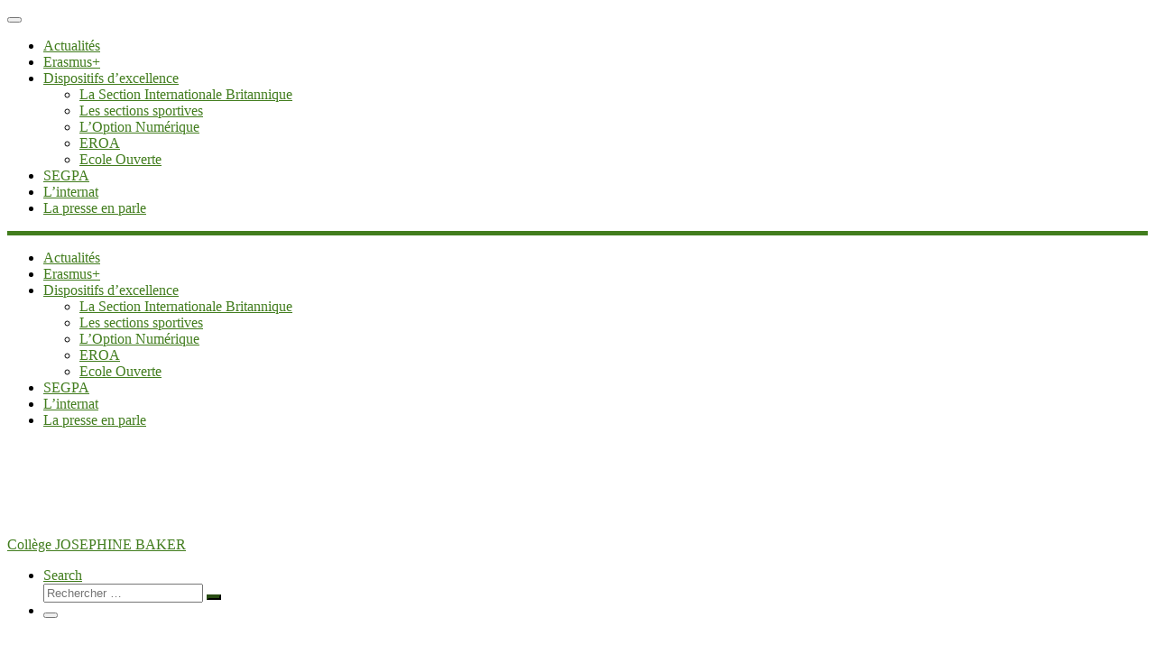

--- FILE ---
content_type: text/html; charset=UTF-8
request_url: https://college-josephine-baker-valenciennes.59.ac-lille.fr/a-la-decouverte-du-metier-dequitherapeute-grace-a-lucie-vandestien/
body_size: 22291
content:
<!DOCTYPE html>
<!--[if IE 7]>
<html class="ie ie7" lang="fr-FR">
<![endif]-->
<!--[if IE 8]>
<html class="ie ie8" lang="fr-FR">
<![endif]-->
<!--[if !(IE 7) | !(IE 8)  ]><!-->
<html lang="fr-FR" class="no-js">
<!--<![endif]-->
  <head>
  <meta charset="UTF-8" />
  <meta http-equiv="X-UA-Compatible" content="IE=EDGE" />
  <meta name="viewport" content="width=device-width, initial-scale=1.0" />
  <link rel="profile"  href="https://gmpg.org/xfn/11" />
  <link rel="pingback" href="https://college-josephine-baker-valenciennes.59.ac-lille.fr/xmlrpc.php" />
<script>(function(html){html.className = html.className.replace(/\bno-js\b/,'js')})(document.documentElement);</script>
<title>À la découverte du métier d’équithérapeute grâce à Lucie Vandestien &#8211; Collège JOSEPHINE BAKER</title>
<meta name='robots' content='max-image-preview:large' />
<link rel="alternate" type="application/rss+xml" title="Collège JOSEPHINE BAKER &raquo; Flux" href="https://college-josephine-baker-valenciennes.59.ac-lille.fr/feed/" />
<link rel="alternate" type="application/rss+xml" title="Collège JOSEPHINE BAKER &raquo; Flux des commentaires" href="https://college-josephine-baker-valenciennes.59.ac-lille.fr/comments/feed/" />
<link rel="alternate" title="oEmbed (JSON)" type="application/json+oembed" href="https://college-josephine-baker-valenciennes.59.ac-lille.fr/wp-json/oembed/1.0/embed?url=https%3A%2F%2Fcollege-josephine-baker-valenciennes.59.ac-lille.fr%2Fa-la-decouverte-du-metier-dequitherapeute-grace-a-lucie-vandestien%2F" />
<link rel="alternate" title="oEmbed (XML)" type="text/xml+oembed" href="https://college-josephine-baker-valenciennes.59.ac-lille.fr/wp-json/oembed/1.0/embed?url=https%3A%2F%2Fcollege-josephine-baker-valenciennes.59.ac-lille.fr%2Fa-la-decouverte-du-metier-dequitherapeute-grace-a-lucie-vandestien%2F&#038;format=xml" />
<style id='wp-img-auto-sizes-contain-inline-css'>
img:is([sizes=auto i],[sizes^="auto," i]){contain-intrinsic-size:3000px 1500px}
/*# sourceURL=wp-img-auto-sizes-contain-inline-css */
</style>
<style id='wp-emoji-styles-inline-css'>

	img.wp-smiley, img.emoji {
		display: inline !important;
		border: none !important;
		box-shadow: none !important;
		height: 1em !important;
		width: 1em !important;
		margin: 0 0.07em !important;
		vertical-align: -0.1em !important;
		background: none !important;
		padding: 0 !important;
	}
/*# sourceURL=wp-emoji-styles-inline-css */
</style>
<style id='wp-block-library-inline-css'>
:root{--wp-block-synced-color:#7a00df;--wp-block-synced-color--rgb:122,0,223;--wp-bound-block-color:var(--wp-block-synced-color);--wp-editor-canvas-background:#ddd;--wp-admin-theme-color:#007cba;--wp-admin-theme-color--rgb:0,124,186;--wp-admin-theme-color-darker-10:#006ba1;--wp-admin-theme-color-darker-10--rgb:0,107,160.5;--wp-admin-theme-color-darker-20:#005a87;--wp-admin-theme-color-darker-20--rgb:0,90,135;--wp-admin-border-width-focus:2px}@media (min-resolution:192dpi){:root{--wp-admin-border-width-focus:1.5px}}.wp-element-button{cursor:pointer}:root .has-very-light-gray-background-color{background-color:#eee}:root .has-very-dark-gray-background-color{background-color:#313131}:root .has-very-light-gray-color{color:#eee}:root .has-very-dark-gray-color{color:#313131}:root .has-vivid-green-cyan-to-vivid-cyan-blue-gradient-background{background:linear-gradient(135deg,#00d084,#0693e3)}:root .has-purple-crush-gradient-background{background:linear-gradient(135deg,#34e2e4,#4721fb 50%,#ab1dfe)}:root .has-hazy-dawn-gradient-background{background:linear-gradient(135deg,#faaca8,#dad0ec)}:root .has-subdued-olive-gradient-background{background:linear-gradient(135deg,#fafae1,#67a671)}:root .has-atomic-cream-gradient-background{background:linear-gradient(135deg,#fdd79a,#004a59)}:root .has-nightshade-gradient-background{background:linear-gradient(135deg,#330968,#31cdcf)}:root .has-midnight-gradient-background{background:linear-gradient(135deg,#020381,#2874fc)}:root{--wp--preset--font-size--normal:16px;--wp--preset--font-size--huge:42px}.has-regular-font-size{font-size:1em}.has-larger-font-size{font-size:2.625em}.has-normal-font-size{font-size:var(--wp--preset--font-size--normal)}.has-huge-font-size{font-size:var(--wp--preset--font-size--huge)}.has-text-align-center{text-align:center}.has-text-align-left{text-align:left}.has-text-align-right{text-align:right}.has-fit-text{white-space:nowrap!important}#end-resizable-editor-section{display:none}.aligncenter{clear:both}.items-justified-left{justify-content:flex-start}.items-justified-center{justify-content:center}.items-justified-right{justify-content:flex-end}.items-justified-space-between{justify-content:space-between}.screen-reader-text{border:0;clip-path:inset(50%);height:1px;margin:-1px;overflow:hidden;padding:0;position:absolute;width:1px;word-wrap:normal!important}.screen-reader-text:focus{background-color:#ddd;clip-path:none;color:#444;display:block;font-size:1em;height:auto;left:5px;line-height:normal;padding:15px 23px 14px;text-decoration:none;top:5px;width:auto;z-index:100000}html :where(.has-border-color){border-style:solid}html :where([style*=border-top-color]){border-top-style:solid}html :where([style*=border-right-color]){border-right-style:solid}html :where([style*=border-bottom-color]){border-bottom-style:solid}html :where([style*=border-left-color]){border-left-style:solid}html :where([style*=border-width]){border-style:solid}html :where([style*=border-top-width]){border-top-style:solid}html :where([style*=border-right-width]){border-right-style:solid}html :where([style*=border-bottom-width]){border-bottom-style:solid}html :where([style*=border-left-width]){border-left-style:solid}html :where(img[class*=wp-image-]){height:auto;max-width:100%}:where(figure){margin:0 0 1em}html :where(.is-position-sticky){--wp-admin--admin-bar--position-offset:var(--wp-admin--admin-bar--height,0px)}@media screen and (max-width:600px){html :where(.is-position-sticky){--wp-admin--admin-bar--position-offset:0px}}

/*# sourceURL=wp-block-library-inline-css */
</style><style id='wp-block-gallery-inline-css'>
.blocks-gallery-grid:not(.has-nested-images),.wp-block-gallery:not(.has-nested-images){display:flex;flex-wrap:wrap;list-style-type:none;margin:0;padding:0}.blocks-gallery-grid:not(.has-nested-images) .blocks-gallery-image,.blocks-gallery-grid:not(.has-nested-images) .blocks-gallery-item,.wp-block-gallery:not(.has-nested-images) .blocks-gallery-image,.wp-block-gallery:not(.has-nested-images) .blocks-gallery-item{display:flex;flex-direction:column;flex-grow:1;justify-content:center;margin:0 1em 1em 0;position:relative;width:calc(50% - 1em)}.blocks-gallery-grid:not(.has-nested-images) .blocks-gallery-image:nth-of-type(2n),.blocks-gallery-grid:not(.has-nested-images) .blocks-gallery-item:nth-of-type(2n),.wp-block-gallery:not(.has-nested-images) .blocks-gallery-image:nth-of-type(2n),.wp-block-gallery:not(.has-nested-images) .blocks-gallery-item:nth-of-type(2n){margin-right:0}.blocks-gallery-grid:not(.has-nested-images) .blocks-gallery-image figure,.blocks-gallery-grid:not(.has-nested-images) .blocks-gallery-item figure,.wp-block-gallery:not(.has-nested-images) .blocks-gallery-image figure,.wp-block-gallery:not(.has-nested-images) .blocks-gallery-item figure{align-items:flex-end;display:flex;height:100%;justify-content:flex-start;margin:0}.blocks-gallery-grid:not(.has-nested-images) .blocks-gallery-image img,.blocks-gallery-grid:not(.has-nested-images) .blocks-gallery-item img,.wp-block-gallery:not(.has-nested-images) .blocks-gallery-image img,.wp-block-gallery:not(.has-nested-images) .blocks-gallery-item img{display:block;height:auto;max-width:100%;width:auto}.blocks-gallery-grid:not(.has-nested-images) .blocks-gallery-image figcaption,.blocks-gallery-grid:not(.has-nested-images) .blocks-gallery-item figcaption,.wp-block-gallery:not(.has-nested-images) .blocks-gallery-image figcaption,.wp-block-gallery:not(.has-nested-images) .blocks-gallery-item figcaption{background:linear-gradient(0deg,#000000b3,#0000004d 70%,#0000);bottom:0;box-sizing:border-box;color:#fff;font-size:.8em;margin:0;max-height:100%;overflow:auto;padding:3em .77em .7em;position:absolute;text-align:center;width:100%;z-index:2}.blocks-gallery-grid:not(.has-nested-images) .blocks-gallery-image figcaption img,.blocks-gallery-grid:not(.has-nested-images) .blocks-gallery-item figcaption img,.wp-block-gallery:not(.has-nested-images) .blocks-gallery-image figcaption img,.wp-block-gallery:not(.has-nested-images) .blocks-gallery-item figcaption img{display:inline}.blocks-gallery-grid:not(.has-nested-images) figcaption,.wp-block-gallery:not(.has-nested-images) figcaption{flex-grow:1}.blocks-gallery-grid:not(.has-nested-images).is-cropped .blocks-gallery-image a,.blocks-gallery-grid:not(.has-nested-images).is-cropped .blocks-gallery-image img,.blocks-gallery-grid:not(.has-nested-images).is-cropped .blocks-gallery-item a,.blocks-gallery-grid:not(.has-nested-images).is-cropped .blocks-gallery-item img,.wp-block-gallery:not(.has-nested-images).is-cropped .blocks-gallery-image a,.wp-block-gallery:not(.has-nested-images).is-cropped .blocks-gallery-image img,.wp-block-gallery:not(.has-nested-images).is-cropped .blocks-gallery-item a,.wp-block-gallery:not(.has-nested-images).is-cropped .blocks-gallery-item img{flex:1;height:100%;object-fit:cover;width:100%}.blocks-gallery-grid:not(.has-nested-images).columns-1 .blocks-gallery-image,.blocks-gallery-grid:not(.has-nested-images).columns-1 .blocks-gallery-item,.wp-block-gallery:not(.has-nested-images).columns-1 .blocks-gallery-image,.wp-block-gallery:not(.has-nested-images).columns-1 .blocks-gallery-item{margin-right:0;width:100%}@media (min-width:600px){.blocks-gallery-grid:not(.has-nested-images).columns-3 .blocks-gallery-image,.blocks-gallery-grid:not(.has-nested-images).columns-3 .blocks-gallery-item,.wp-block-gallery:not(.has-nested-images).columns-3 .blocks-gallery-image,.wp-block-gallery:not(.has-nested-images).columns-3 .blocks-gallery-item{margin-right:1em;width:calc(33.33333% - .66667em)}.blocks-gallery-grid:not(.has-nested-images).columns-4 .blocks-gallery-image,.blocks-gallery-grid:not(.has-nested-images).columns-4 .blocks-gallery-item,.wp-block-gallery:not(.has-nested-images).columns-4 .blocks-gallery-image,.wp-block-gallery:not(.has-nested-images).columns-4 .blocks-gallery-item{margin-right:1em;width:calc(25% - .75em)}.blocks-gallery-grid:not(.has-nested-images).columns-5 .blocks-gallery-image,.blocks-gallery-grid:not(.has-nested-images).columns-5 .blocks-gallery-item,.wp-block-gallery:not(.has-nested-images).columns-5 .blocks-gallery-image,.wp-block-gallery:not(.has-nested-images).columns-5 .blocks-gallery-item{margin-right:1em;width:calc(20% - .8em)}.blocks-gallery-grid:not(.has-nested-images).columns-6 .blocks-gallery-image,.blocks-gallery-grid:not(.has-nested-images).columns-6 .blocks-gallery-item,.wp-block-gallery:not(.has-nested-images).columns-6 .blocks-gallery-image,.wp-block-gallery:not(.has-nested-images).columns-6 .blocks-gallery-item{margin-right:1em;width:calc(16.66667% - .83333em)}.blocks-gallery-grid:not(.has-nested-images).columns-7 .blocks-gallery-image,.blocks-gallery-grid:not(.has-nested-images).columns-7 .blocks-gallery-item,.wp-block-gallery:not(.has-nested-images).columns-7 .blocks-gallery-image,.wp-block-gallery:not(.has-nested-images).columns-7 .blocks-gallery-item{margin-right:1em;width:calc(14.28571% - .85714em)}.blocks-gallery-grid:not(.has-nested-images).columns-8 .blocks-gallery-image,.blocks-gallery-grid:not(.has-nested-images).columns-8 .blocks-gallery-item,.wp-block-gallery:not(.has-nested-images).columns-8 .blocks-gallery-image,.wp-block-gallery:not(.has-nested-images).columns-8 .blocks-gallery-item{margin-right:1em;width:calc(12.5% - .875em)}.blocks-gallery-grid:not(.has-nested-images).columns-1 .blocks-gallery-image:nth-of-type(1n),.blocks-gallery-grid:not(.has-nested-images).columns-1 .blocks-gallery-item:nth-of-type(1n),.blocks-gallery-grid:not(.has-nested-images).columns-2 .blocks-gallery-image:nth-of-type(2n),.blocks-gallery-grid:not(.has-nested-images).columns-2 .blocks-gallery-item:nth-of-type(2n),.blocks-gallery-grid:not(.has-nested-images).columns-3 .blocks-gallery-image:nth-of-type(3n),.blocks-gallery-grid:not(.has-nested-images).columns-3 .blocks-gallery-item:nth-of-type(3n),.blocks-gallery-grid:not(.has-nested-images).columns-4 .blocks-gallery-image:nth-of-type(4n),.blocks-gallery-grid:not(.has-nested-images).columns-4 .blocks-gallery-item:nth-of-type(4n),.blocks-gallery-grid:not(.has-nested-images).columns-5 .blocks-gallery-image:nth-of-type(5n),.blocks-gallery-grid:not(.has-nested-images).columns-5 .blocks-gallery-item:nth-of-type(5n),.blocks-gallery-grid:not(.has-nested-images).columns-6 .blocks-gallery-image:nth-of-type(6n),.blocks-gallery-grid:not(.has-nested-images).columns-6 .blocks-gallery-item:nth-of-type(6n),.blocks-gallery-grid:not(.has-nested-images).columns-7 .blocks-gallery-image:nth-of-type(7n),.blocks-gallery-grid:not(.has-nested-images).columns-7 .blocks-gallery-item:nth-of-type(7n),.blocks-gallery-grid:not(.has-nested-images).columns-8 .blocks-gallery-image:nth-of-type(8n),.blocks-gallery-grid:not(.has-nested-images).columns-8 .blocks-gallery-item:nth-of-type(8n),.wp-block-gallery:not(.has-nested-images).columns-1 .blocks-gallery-image:nth-of-type(1n),.wp-block-gallery:not(.has-nested-images).columns-1 .blocks-gallery-item:nth-of-type(1n),.wp-block-gallery:not(.has-nested-images).columns-2 .blocks-gallery-image:nth-of-type(2n),.wp-block-gallery:not(.has-nested-images).columns-2 .blocks-gallery-item:nth-of-type(2n),.wp-block-gallery:not(.has-nested-images).columns-3 .blocks-gallery-image:nth-of-type(3n),.wp-block-gallery:not(.has-nested-images).columns-3 .blocks-gallery-item:nth-of-type(3n),.wp-block-gallery:not(.has-nested-images).columns-4 .blocks-gallery-image:nth-of-type(4n),.wp-block-gallery:not(.has-nested-images).columns-4 .blocks-gallery-item:nth-of-type(4n),.wp-block-gallery:not(.has-nested-images).columns-5 .blocks-gallery-image:nth-of-type(5n),.wp-block-gallery:not(.has-nested-images).columns-5 .blocks-gallery-item:nth-of-type(5n),.wp-block-gallery:not(.has-nested-images).columns-6 .blocks-gallery-image:nth-of-type(6n),.wp-block-gallery:not(.has-nested-images).columns-6 .blocks-gallery-item:nth-of-type(6n),.wp-block-gallery:not(.has-nested-images).columns-7 .blocks-gallery-image:nth-of-type(7n),.wp-block-gallery:not(.has-nested-images).columns-7 .blocks-gallery-item:nth-of-type(7n),.wp-block-gallery:not(.has-nested-images).columns-8 .blocks-gallery-image:nth-of-type(8n),.wp-block-gallery:not(.has-nested-images).columns-8 .blocks-gallery-item:nth-of-type(8n){margin-right:0}}.blocks-gallery-grid:not(.has-nested-images) .blocks-gallery-image:last-child,.blocks-gallery-grid:not(.has-nested-images) .blocks-gallery-item:last-child,.wp-block-gallery:not(.has-nested-images) .blocks-gallery-image:last-child,.wp-block-gallery:not(.has-nested-images) .blocks-gallery-item:last-child{margin-right:0}.blocks-gallery-grid:not(.has-nested-images).alignleft,.blocks-gallery-grid:not(.has-nested-images).alignright,.wp-block-gallery:not(.has-nested-images).alignleft,.wp-block-gallery:not(.has-nested-images).alignright{max-width:420px;width:100%}.blocks-gallery-grid:not(.has-nested-images).aligncenter .blocks-gallery-item figure,.wp-block-gallery:not(.has-nested-images).aligncenter .blocks-gallery-item figure{justify-content:center}.wp-block-gallery:not(.is-cropped) .blocks-gallery-item{align-self:flex-start}figure.wp-block-gallery.has-nested-images{align-items:normal}.wp-block-gallery.has-nested-images figure.wp-block-image:not(#individual-image){margin:0;width:calc(50% - var(--wp--style--unstable-gallery-gap, 16px)/2)}.wp-block-gallery.has-nested-images figure.wp-block-image{box-sizing:border-box;display:flex;flex-direction:column;flex-grow:1;justify-content:center;max-width:100%;position:relative}.wp-block-gallery.has-nested-images figure.wp-block-image>a,.wp-block-gallery.has-nested-images figure.wp-block-image>div{flex-direction:column;flex-grow:1;margin:0}.wp-block-gallery.has-nested-images figure.wp-block-image img{display:block;height:auto;max-width:100%!important;width:auto}.wp-block-gallery.has-nested-images figure.wp-block-image figcaption,.wp-block-gallery.has-nested-images figure.wp-block-image:has(figcaption):before{bottom:0;left:0;max-height:100%;position:absolute;right:0}.wp-block-gallery.has-nested-images figure.wp-block-image:has(figcaption):before{backdrop-filter:blur(3px);content:"";height:100%;-webkit-mask-image:linear-gradient(0deg,#000 20%,#0000);mask-image:linear-gradient(0deg,#000 20%,#0000);max-height:40%;pointer-events:none}.wp-block-gallery.has-nested-images figure.wp-block-image figcaption{box-sizing:border-box;color:#fff;font-size:13px;margin:0;overflow:auto;padding:1em;text-align:center;text-shadow:0 0 1.5px #000}.wp-block-gallery.has-nested-images figure.wp-block-image figcaption::-webkit-scrollbar{height:12px;width:12px}.wp-block-gallery.has-nested-images figure.wp-block-image figcaption::-webkit-scrollbar-track{background-color:initial}.wp-block-gallery.has-nested-images figure.wp-block-image figcaption::-webkit-scrollbar-thumb{background-clip:padding-box;background-color:initial;border:3px solid #0000;border-radius:8px}.wp-block-gallery.has-nested-images figure.wp-block-image figcaption:focus-within::-webkit-scrollbar-thumb,.wp-block-gallery.has-nested-images figure.wp-block-image figcaption:focus::-webkit-scrollbar-thumb,.wp-block-gallery.has-nested-images figure.wp-block-image figcaption:hover::-webkit-scrollbar-thumb{background-color:#fffc}.wp-block-gallery.has-nested-images figure.wp-block-image figcaption{scrollbar-color:#0000 #0000;scrollbar-gutter:stable both-edges;scrollbar-width:thin}.wp-block-gallery.has-nested-images figure.wp-block-image figcaption:focus,.wp-block-gallery.has-nested-images figure.wp-block-image figcaption:focus-within,.wp-block-gallery.has-nested-images figure.wp-block-image figcaption:hover{scrollbar-color:#fffc #0000}.wp-block-gallery.has-nested-images figure.wp-block-image figcaption{will-change:transform}@media (hover:none){.wp-block-gallery.has-nested-images figure.wp-block-image figcaption{scrollbar-color:#fffc #0000}}.wp-block-gallery.has-nested-images figure.wp-block-image figcaption{background:linear-gradient(0deg,#0006,#0000)}.wp-block-gallery.has-nested-images figure.wp-block-image figcaption img{display:inline}.wp-block-gallery.has-nested-images figure.wp-block-image figcaption a{color:inherit}.wp-block-gallery.has-nested-images figure.wp-block-image.has-custom-border img{box-sizing:border-box}.wp-block-gallery.has-nested-images figure.wp-block-image.has-custom-border>a,.wp-block-gallery.has-nested-images figure.wp-block-image.has-custom-border>div,.wp-block-gallery.has-nested-images figure.wp-block-image.is-style-rounded>a,.wp-block-gallery.has-nested-images figure.wp-block-image.is-style-rounded>div{flex:1 1 auto}.wp-block-gallery.has-nested-images figure.wp-block-image.has-custom-border figcaption,.wp-block-gallery.has-nested-images figure.wp-block-image.is-style-rounded figcaption{background:none;color:inherit;flex:initial;margin:0;padding:10px 10px 9px;position:relative;text-shadow:none}.wp-block-gallery.has-nested-images figure.wp-block-image.has-custom-border:before,.wp-block-gallery.has-nested-images figure.wp-block-image.is-style-rounded:before{content:none}.wp-block-gallery.has-nested-images figcaption{flex-basis:100%;flex-grow:1;text-align:center}.wp-block-gallery.has-nested-images:not(.is-cropped) figure.wp-block-image:not(#individual-image){margin-bottom:auto;margin-top:0}.wp-block-gallery.has-nested-images.is-cropped figure.wp-block-image:not(#individual-image){align-self:inherit}.wp-block-gallery.has-nested-images.is-cropped figure.wp-block-image:not(#individual-image)>a,.wp-block-gallery.has-nested-images.is-cropped figure.wp-block-image:not(#individual-image)>div:not(.components-drop-zone){display:flex}.wp-block-gallery.has-nested-images.is-cropped figure.wp-block-image:not(#individual-image) a,.wp-block-gallery.has-nested-images.is-cropped figure.wp-block-image:not(#individual-image) img{flex:1 0 0%;height:100%;object-fit:cover;width:100%}.wp-block-gallery.has-nested-images.columns-1 figure.wp-block-image:not(#individual-image){width:100%}@media (min-width:600px){.wp-block-gallery.has-nested-images.columns-3 figure.wp-block-image:not(#individual-image){width:calc(33.33333% - var(--wp--style--unstable-gallery-gap, 16px)*.66667)}.wp-block-gallery.has-nested-images.columns-4 figure.wp-block-image:not(#individual-image){width:calc(25% - var(--wp--style--unstable-gallery-gap, 16px)*.75)}.wp-block-gallery.has-nested-images.columns-5 figure.wp-block-image:not(#individual-image){width:calc(20% - var(--wp--style--unstable-gallery-gap, 16px)*.8)}.wp-block-gallery.has-nested-images.columns-6 figure.wp-block-image:not(#individual-image){width:calc(16.66667% - var(--wp--style--unstable-gallery-gap, 16px)*.83333)}.wp-block-gallery.has-nested-images.columns-7 figure.wp-block-image:not(#individual-image){width:calc(14.28571% - var(--wp--style--unstable-gallery-gap, 16px)*.85714)}.wp-block-gallery.has-nested-images.columns-8 figure.wp-block-image:not(#individual-image){width:calc(12.5% - var(--wp--style--unstable-gallery-gap, 16px)*.875)}.wp-block-gallery.has-nested-images.columns-default figure.wp-block-image:not(#individual-image){width:calc(33.33% - var(--wp--style--unstable-gallery-gap, 16px)*.66667)}.wp-block-gallery.has-nested-images.columns-default figure.wp-block-image:not(#individual-image):first-child:nth-last-child(2),.wp-block-gallery.has-nested-images.columns-default figure.wp-block-image:not(#individual-image):first-child:nth-last-child(2)~figure.wp-block-image:not(#individual-image){width:calc(50% - var(--wp--style--unstable-gallery-gap, 16px)*.5)}.wp-block-gallery.has-nested-images.columns-default figure.wp-block-image:not(#individual-image):first-child:last-child{width:100%}}.wp-block-gallery.has-nested-images.alignleft,.wp-block-gallery.has-nested-images.alignright{max-width:420px;width:100%}.wp-block-gallery.has-nested-images.aligncenter{justify-content:center}
/*# sourceURL=https://college-josephine-baker-valenciennes.59.ac-lille.fr/wp-includes/blocks/gallery/style.min.css */
</style>
<style id='wp-block-image-inline-css'>
.wp-block-image>a,.wp-block-image>figure>a{display:inline-block}.wp-block-image img{box-sizing:border-box;height:auto;max-width:100%;vertical-align:bottom}@media not (prefers-reduced-motion){.wp-block-image img.hide{visibility:hidden}.wp-block-image img.show{animation:show-content-image .4s}}.wp-block-image[style*=border-radius] img,.wp-block-image[style*=border-radius]>a{border-radius:inherit}.wp-block-image.has-custom-border img{box-sizing:border-box}.wp-block-image.aligncenter{text-align:center}.wp-block-image.alignfull>a,.wp-block-image.alignwide>a{width:100%}.wp-block-image.alignfull img,.wp-block-image.alignwide img{height:auto;width:100%}.wp-block-image .aligncenter,.wp-block-image .alignleft,.wp-block-image .alignright,.wp-block-image.aligncenter,.wp-block-image.alignleft,.wp-block-image.alignright{display:table}.wp-block-image .aligncenter>figcaption,.wp-block-image .alignleft>figcaption,.wp-block-image .alignright>figcaption,.wp-block-image.aligncenter>figcaption,.wp-block-image.alignleft>figcaption,.wp-block-image.alignright>figcaption{caption-side:bottom;display:table-caption}.wp-block-image .alignleft{float:left;margin:.5em 1em .5em 0}.wp-block-image .alignright{float:right;margin:.5em 0 .5em 1em}.wp-block-image .aligncenter{margin-left:auto;margin-right:auto}.wp-block-image :where(figcaption){margin-bottom:1em;margin-top:.5em}.wp-block-image.is-style-circle-mask img{border-radius:9999px}@supports ((-webkit-mask-image:none) or (mask-image:none)) or (-webkit-mask-image:none){.wp-block-image.is-style-circle-mask img{border-radius:0;-webkit-mask-image:url('data:image/svg+xml;utf8,<svg viewBox="0 0 100 100" xmlns="http://www.w3.org/2000/svg"><circle cx="50" cy="50" r="50"/></svg>');mask-image:url('data:image/svg+xml;utf8,<svg viewBox="0 0 100 100" xmlns="http://www.w3.org/2000/svg"><circle cx="50" cy="50" r="50"/></svg>');mask-mode:alpha;-webkit-mask-position:center;mask-position:center;-webkit-mask-repeat:no-repeat;mask-repeat:no-repeat;-webkit-mask-size:contain;mask-size:contain}}:root :where(.wp-block-image.is-style-rounded img,.wp-block-image .is-style-rounded img){border-radius:9999px}.wp-block-image figure{margin:0}.wp-lightbox-container{display:flex;flex-direction:column;position:relative}.wp-lightbox-container img{cursor:zoom-in}.wp-lightbox-container img:hover+button{opacity:1}.wp-lightbox-container button{align-items:center;backdrop-filter:blur(16px) saturate(180%);background-color:#5a5a5a40;border:none;border-radius:4px;cursor:zoom-in;display:flex;height:20px;justify-content:center;opacity:0;padding:0;position:absolute;right:16px;text-align:center;top:16px;width:20px;z-index:100}@media not (prefers-reduced-motion){.wp-lightbox-container button{transition:opacity .2s ease}}.wp-lightbox-container button:focus-visible{outline:3px auto #5a5a5a40;outline:3px auto -webkit-focus-ring-color;outline-offset:3px}.wp-lightbox-container button:hover{cursor:pointer;opacity:1}.wp-lightbox-container button:focus{opacity:1}.wp-lightbox-container button:focus,.wp-lightbox-container button:hover,.wp-lightbox-container button:not(:hover):not(:active):not(.has-background){background-color:#5a5a5a40;border:none}.wp-lightbox-overlay{box-sizing:border-box;cursor:zoom-out;height:100vh;left:0;overflow:hidden;position:fixed;top:0;visibility:hidden;width:100%;z-index:100000}.wp-lightbox-overlay .close-button{align-items:center;cursor:pointer;display:flex;justify-content:center;min-height:40px;min-width:40px;padding:0;position:absolute;right:calc(env(safe-area-inset-right) + 16px);top:calc(env(safe-area-inset-top) + 16px);z-index:5000000}.wp-lightbox-overlay .close-button:focus,.wp-lightbox-overlay .close-button:hover,.wp-lightbox-overlay .close-button:not(:hover):not(:active):not(.has-background){background:none;border:none}.wp-lightbox-overlay .lightbox-image-container{height:var(--wp--lightbox-container-height);left:50%;overflow:hidden;position:absolute;top:50%;transform:translate(-50%,-50%);transform-origin:top left;width:var(--wp--lightbox-container-width);z-index:9999999999}.wp-lightbox-overlay .wp-block-image{align-items:center;box-sizing:border-box;display:flex;height:100%;justify-content:center;margin:0;position:relative;transform-origin:0 0;width:100%;z-index:3000000}.wp-lightbox-overlay .wp-block-image img{height:var(--wp--lightbox-image-height);min-height:var(--wp--lightbox-image-height);min-width:var(--wp--lightbox-image-width);width:var(--wp--lightbox-image-width)}.wp-lightbox-overlay .wp-block-image figcaption{display:none}.wp-lightbox-overlay button{background:none;border:none}.wp-lightbox-overlay .scrim{background-color:#fff;height:100%;opacity:.9;position:absolute;width:100%;z-index:2000000}.wp-lightbox-overlay.active{visibility:visible}@media not (prefers-reduced-motion){.wp-lightbox-overlay.active{animation:turn-on-visibility .25s both}.wp-lightbox-overlay.active img{animation:turn-on-visibility .35s both}.wp-lightbox-overlay.show-closing-animation:not(.active){animation:turn-off-visibility .35s both}.wp-lightbox-overlay.show-closing-animation:not(.active) img{animation:turn-off-visibility .25s both}.wp-lightbox-overlay.zoom.active{animation:none;opacity:1;visibility:visible}.wp-lightbox-overlay.zoom.active .lightbox-image-container{animation:lightbox-zoom-in .4s}.wp-lightbox-overlay.zoom.active .lightbox-image-container img{animation:none}.wp-lightbox-overlay.zoom.active .scrim{animation:turn-on-visibility .4s forwards}.wp-lightbox-overlay.zoom.show-closing-animation:not(.active){animation:none}.wp-lightbox-overlay.zoom.show-closing-animation:not(.active) .lightbox-image-container{animation:lightbox-zoom-out .4s}.wp-lightbox-overlay.zoom.show-closing-animation:not(.active) .lightbox-image-container img{animation:none}.wp-lightbox-overlay.zoom.show-closing-animation:not(.active) .scrim{animation:turn-off-visibility .4s forwards}}@keyframes show-content-image{0%{visibility:hidden}99%{visibility:hidden}to{visibility:visible}}@keyframes turn-on-visibility{0%{opacity:0}to{opacity:1}}@keyframes turn-off-visibility{0%{opacity:1;visibility:visible}99%{opacity:0;visibility:visible}to{opacity:0;visibility:hidden}}@keyframes lightbox-zoom-in{0%{transform:translate(calc((-100vw + var(--wp--lightbox-scrollbar-width))/2 + var(--wp--lightbox-initial-left-position)),calc(-50vh + var(--wp--lightbox-initial-top-position))) scale(var(--wp--lightbox-scale))}to{transform:translate(-50%,-50%) scale(1)}}@keyframes lightbox-zoom-out{0%{transform:translate(-50%,-50%) scale(1);visibility:visible}99%{visibility:visible}to{transform:translate(calc((-100vw + var(--wp--lightbox-scrollbar-width))/2 + var(--wp--lightbox-initial-left-position)),calc(-50vh + var(--wp--lightbox-initial-top-position))) scale(var(--wp--lightbox-scale));visibility:hidden}}
/*# sourceURL=https://college-josephine-baker-valenciennes.59.ac-lille.fr/wp-includes/blocks/image/style.min.css */
</style>
<style id='wp-block-paragraph-inline-css'>
.is-small-text{font-size:.875em}.is-regular-text{font-size:1em}.is-large-text{font-size:2.25em}.is-larger-text{font-size:3em}.has-drop-cap:not(:focus):first-letter{float:left;font-size:8.4em;font-style:normal;font-weight:100;line-height:.68;margin:.05em .1em 0 0;text-transform:uppercase}body.rtl .has-drop-cap:not(:focus):first-letter{float:none;margin-left:.1em}p.has-drop-cap.has-background{overflow:hidden}:root :where(p.has-background){padding:1.25em 2.375em}:where(p.has-text-color:not(.has-link-color)) a{color:inherit}p.has-text-align-left[style*="writing-mode:vertical-lr"],p.has-text-align-right[style*="writing-mode:vertical-rl"]{rotate:180deg}
/*# sourceURL=https://college-josephine-baker-valenciennes.59.ac-lille.fr/wp-includes/blocks/paragraph/style.min.css */
</style>
<style id='global-styles-inline-css'>
:root{--wp--preset--aspect-ratio--square: 1;--wp--preset--aspect-ratio--4-3: 4/3;--wp--preset--aspect-ratio--3-4: 3/4;--wp--preset--aspect-ratio--3-2: 3/2;--wp--preset--aspect-ratio--2-3: 2/3;--wp--preset--aspect-ratio--16-9: 16/9;--wp--preset--aspect-ratio--9-16: 9/16;--wp--preset--color--black: #000000;--wp--preset--color--cyan-bluish-gray: #abb8c3;--wp--preset--color--white: #ffffff;--wp--preset--color--pale-pink: #f78da7;--wp--preset--color--vivid-red: #cf2e2e;--wp--preset--color--luminous-vivid-orange: #ff6900;--wp--preset--color--luminous-vivid-amber: #fcb900;--wp--preset--color--light-green-cyan: #7bdcb5;--wp--preset--color--vivid-green-cyan: #00d084;--wp--preset--color--pale-cyan-blue: #8ed1fc;--wp--preset--color--vivid-cyan-blue: #0693e3;--wp--preset--color--vivid-purple: #9b51e0;--wp--preset--gradient--vivid-cyan-blue-to-vivid-purple: linear-gradient(135deg,rgb(6,147,227) 0%,rgb(155,81,224) 100%);--wp--preset--gradient--light-green-cyan-to-vivid-green-cyan: linear-gradient(135deg,rgb(122,220,180) 0%,rgb(0,208,130) 100%);--wp--preset--gradient--luminous-vivid-amber-to-luminous-vivid-orange: linear-gradient(135deg,rgb(252,185,0) 0%,rgb(255,105,0) 100%);--wp--preset--gradient--luminous-vivid-orange-to-vivid-red: linear-gradient(135deg,rgb(255,105,0) 0%,rgb(207,46,46) 100%);--wp--preset--gradient--very-light-gray-to-cyan-bluish-gray: linear-gradient(135deg,rgb(238,238,238) 0%,rgb(169,184,195) 100%);--wp--preset--gradient--cool-to-warm-spectrum: linear-gradient(135deg,rgb(74,234,220) 0%,rgb(151,120,209) 20%,rgb(207,42,186) 40%,rgb(238,44,130) 60%,rgb(251,105,98) 80%,rgb(254,248,76) 100%);--wp--preset--gradient--blush-light-purple: linear-gradient(135deg,rgb(255,206,236) 0%,rgb(152,150,240) 100%);--wp--preset--gradient--blush-bordeaux: linear-gradient(135deg,rgb(254,205,165) 0%,rgb(254,45,45) 50%,rgb(107,0,62) 100%);--wp--preset--gradient--luminous-dusk: linear-gradient(135deg,rgb(255,203,112) 0%,rgb(199,81,192) 50%,rgb(65,88,208) 100%);--wp--preset--gradient--pale-ocean: linear-gradient(135deg,rgb(255,245,203) 0%,rgb(182,227,212) 50%,rgb(51,167,181) 100%);--wp--preset--gradient--electric-grass: linear-gradient(135deg,rgb(202,248,128) 0%,rgb(113,206,126) 100%);--wp--preset--gradient--midnight: linear-gradient(135deg,rgb(2,3,129) 0%,rgb(40,116,252) 100%);--wp--preset--font-size--small: 13px;--wp--preset--font-size--medium: 20px;--wp--preset--font-size--large: 36px;--wp--preset--font-size--x-large: 42px;--wp--preset--spacing--20: 0.44rem;--wp--preset--spacing--30: 0.67rem;--wp--preset--spacing--40: 1rem;--wp--preset--spacing--50: 1.5rem;--wp--preset--spacing--60: 2.25rem;--wp--preset--spacing--70: 3.38rem;--wp--preset--spacing--80: 5.06rem;--wp--preset--shadow--natural: 6px 6px 9px rgba(0, 0, 0, 0.2);--wp--preset--shadow--deep: 12px 12px 50px rgba(0, 0, 0, 0.4);--wp--preset--shadow--sharp: 6px 6px 0px rgba(0, 0, 0, 0.2);--wp--preset--shadow--outlined: 6px 6px 0px -3px rgb(255, 255, 255), 6px 6px rgb(0, 0, 0);--wp--preset--shadow--crisp: 6px 6px 0px rgb(0, 0, 0);}:where(.is-layout-flex){gap: 0.5em;}:where(.is-layout-grid){gap: 0.5em;}body .is-layout-flex{display: flex;}.is-layout-flex{flex-wrap: wrap;align-items: center;}.is-layout-flex > :is(*, div){margin: 0;}body .is-layout-grid{display: grid;}.is-layout-grid > :is(*, div){margin: 0;}:where(.wp-block-columns.is-layout-flex){gap: 2em;}:where(.wp-block-columns.is-layout-grid){gap: 2em;}:where(.wp-block-post-template.is-layout-flex){gap: 1.25em;}:where(.wp-block-post-template.is-layout-grid){gap: 1.25em;}.has-black-color{color: var(--wp--preset--color--black) !important;}.has-cyan-bluish-gray-color{color: var(--wp--preset--color--cyan-bluish-gray) !important;}.has-white-color{color: var(--wp--preset--color--white) !important;}.has-pale-pink-color{color: var(--wp--preset--color--pale-pink) !important;}.has-vivid-red-color{color: var(--wp--preset--color--vivid-red) !important;}.has-luminous-vivid-orange-color{color: var(--wp--preset--color--luminous-vivid-orange) !important;}.has-luminous-vivid-amber-color{color: var(--wp--preset--color--luminous-vivid-amber) !important;}.has-light-green-cyan-color{color: var(--wp--preset--color--light-green-cyan) !important;}.has-vivid-green-cyan-color{color: var(--wp--preset--color--vivid-green-cyan) !important;}.has-pale-cyan-blue-color{color: var(--wp--preset--color--pale-cyan-blue) !important;}.has-vivid-cyan-blue-color{color: var(--wp--preset--color--vivid-cyan-blue) !important;}.has-vivid-purple-color{color: var(--wp--preset--color--vivid-purple) !important;}.has-black-background-color{background-color: var(--wp--preset--color--black) !important;}.has-cyan-bluish-gray-background-color{background-color: var(--wp--preset--color--cyan-bluish-gray) !important;}.has-white-background-color{background-color: var(--wp--preset--color--white) !important;}.has-pale-pink-background-color{background-color: var(--wp--preset--color--pale-pink) !important;}.has-vivid-red-background-color{background-color: var(--wp--preset--color--vivid-red) !important;}.has-luminous-vivid-orange-background-color{background-color: var(--wp--preset--color--luminous-vivid-orange) !important;}.has-luminous-vivid-amber-background-color{background-color: var(--wp--preset--color--luminous-vivid-amber) !important;}.has-light-green-cyan-background-color{background-color: var(--wp--preset--color--light-green-cyan) !important;}.has-vivid-green-cyan-background-color{background-color: var(--wp--preset--color--vivid-green-cyan) !important;}.has-pale-cyan-blue-background-color{background-color: var(--wp--preset--color--pale-cyan-blue) !important;}.has-vivid-cyan-blue-background-color{background-color: var(--wp--preset--color--vivid-cyan-blue) !important;}.has-vivid-purple-background-color{background-color: var(--wp--preset--color--vivid-purple) !important;}.has-black-border-color{border-color: var(--wp--preset--color--black) !important;}.has-cyan-bluish-gray-border-color{border-color: var(--wp--preset--color--cyan-bluish-gray) !important;}.has-white-border-color{border-color: var(--wp--preset--color--white) !important;}.has-pale-pink-border-color{border-color: var(--wp--preset--color--pale-pink) !important;}.has-vivid-red-border-color{border-color: var(--wp--preset--color--vivid-red) !important;}.has-luminous-vivid-orange-border-color{border-color: var(--wp--preset--color--luminous-vivid-orange) !important;}.has-luminous-vivid-amber-border-color{border-color: var(--wp--preset--color--luminous-vivid-amber) !important;}.has-light-green-cyan-border-color{border-color: var(--wp--preset--color--light-green-cyan) !important;}.has-vivid-green-cyan-border-color{border-color: var(--wp--preset--color--vivid-green-cyan) !important;}.has-pale-cyan-blue-border-color{border-color: var(--wp--preset--color--pale-cyan-blue) !important;}.has-vivid-cyan-blue-border-color{border-color: var(--wp--preset--color--vivid-cyan-blue) !important;}.has-vivid-purple-border-color{border-color: var(--wp--preset--color--vivid-purple) !important;}.has-vivid-cyan-blue-to-vivid-purple-gradient-background{background: var(--wp--preset--gradient--vivid-cyan-blue-to-vivid-purple) !important;}.has-light-green-cyan-to-vivid-green-cyan-gradient-background{background: var(--wp--preset--gradient--light-green-cyan-to-vivid-green-cyan) !important;}.has-luminous-vivid-amber-to-luminous-vivid-orange-gradient-background{background: var(--wp--preset--gradient--luminous-vivid-amber-to-luminous-vivid-orange) !important;}.has-luminous-vivid-orange-to-vivid-red-gradient-background{background: var(--wp--preset--gradient--luminous-vivid-orange-to-vivid-red) !important;}.has-very-light-gray-to-cyan-bluish-gray-gradient-background{background: var(--wp--preset--gradient--very-light-gray-to-cyan-bluish-gray) !important;}.has-cool-to-warm-spectrum-gradient-background{background: var(--wp--preset--gradient--cool-to-warm-spectrum) !important;}.has-blush-light-purple-gradient-background{background: var(--wp--preset--gradient--blush-light-purple) !important;}.has-blush-bordeaux-gradient-background{background: var(--wp--preset--gradient--blush-bordeaux) !important;}.has-luminous-dusk-gradient-background{background: var(--wp--preset--gradient--luminous-dusk) !important;}.has-pale-ocean-gradient-background{background: var(--wp--preset--gradient--pale-ocean) !important;}.has-electric-grass-gradient-background{background: var(--wp--preset--gradient--electric-grass) !important;}.has-midnight-gradient-background{background: var(--wp--preset--gradient--midnight) !important;}.has-small-font-size{font-size: var(--wp--preset--font-size--small) !important;}.has-medium-font-size{font-size: var(--wp--preset--font-size--medium) !important;}.has-large-font-size{font-size: var(--wp--preset--font-size--large) !important;}.has-x-large-font-size{font-size: var(--wp--preset--font-size--x-large) !important;}
/*# sourceURL=global-styles-inline-css */
</style>
<style id='core-block-supports-inline-css'>
.wp-block-gallery.wp-block-gallery-1{--wp--style--unstable-gallery-gap:var( --wp--style--gallery-gap-default, var( --gallery-block--gutter-size, var( --wp--style--block-gap, 0.5em ) ) );gap:var( --wp--style--gallery-gap-default, var( --gallery-block--gutter-size, var( --wp--style--block-gap, 0.5em ) ) );}
/*# sourceURL=core-block-supports-inline-css */
</style>

<style id='classic-theme-styles-inline-css'>
/*! This file is auto-generated */
.wp-block-button__link{color:#fff;background-color:#32373c;border-radius:9999px;box-shadow:none;text-decoration:none;padding:calc(.667em + 2px) calc(1.333em + 2px);font-size:1.125em}.wp-block-file__button{background:#32373c;color:#fff;text-decoration:none}
/*# sourceURL=/wp-includes/css/classic-themes.min.css */
</style>
<link rel='stylesheet' id='pdfp-public-css' href='https://college-josephine-baker-valenciennes.59.ac-lille.fr/wp-content/plugins/pdf-poster/build/public.css?ver=1769412959' media='all' />
<link rel='stylesheet' id='cmplz-general-css' href='https://college-josephine-baker-valenciennes.59.ac-lille.fr/wp-content/plugins/complianz-gdpr/assets/css/cookieblocker.min.css?ver=1765968599' media='all' />
<link rel='stylesheet' id='parent-style-css' href='https://college-josephine-baker-valenciennes.59.ac-lille.fr/wp-content/themes/customizr/style.css?ver=6.9' media='all' />
<link rel='stylesheet' id='customizr-main-css' href='https://college-josephine-baker-valenciennes.59.ac-lille.fr/wp-content/themes/customizr/assets/front/css/style.min.css?ver=4.4.24' media='all' />
<style id='customizr-main-inline-css'>
::-moz-selection{background-color:#427d1e}::selection{background-color:#427d1e}a,.btn-skin:active,.btn-skin:focus,.btn-skin:hover,.btn-skin.inverted,.grid-container__classic .post-type__icon,.post-type__icon:hover .icn-format,.grid-container__classic .post-type__icon:hover .icn-format,[class*='grid-container__'] .entry-title a.czr-title:hover,input[type=checkbox]:checked::before{color:#427d1e}.czr-css-loader > div ,.btn-skin,.btn-skin:active,.btn-skin:focus,.btn-skin:hover,.btn-skin-h-dark,.btn-skin-h-dark.inverted:active,.btn-skin-h-dark.inverted:focus,.btn-skin-h-dark.inverted:hover{border-color:#427d1e}.tc-header.border-top{border-top-color:#427d1e}[class*='grid-container__'] .entry-title a:hover::after,.grid-container__classic .post-type__icon,.btn-skin,.btn-skin.inverted:active,.btn-skin.inverted:focus,.btn-skin.inverted:hover,.btn-skin-h-dark,.btn-skin-h-dark.inverted:active,.btn-skin-h-dark.inverted:focus,.btn-skin-h-dark.inverted:hover,.sidebar .widget-title::after,input[type=radio]:checked::before{background-color:#427d1e}.btn-skin-light:active,.btn-skin-light:focus,.btn-skin-light:hover,.btn-skin-light.inverted{color:#63bb2d}input:not([type='submit']):not([type='button']):not([type='number']):not([type='checkbox']):not([type='radio']):focus,textarea:focus,.btn-skin-light,.btn-skin-light.inverted,.btn-skin-light:active,.btn-skin-light:focus,.btn-skin-light:hover,.btn-skin-light.inverted:active,.btn-skin-light.inverted:focus,.btn-skin-light.inverted:hover{border-color:#63bb2d}.btn-skin-light,.btn-skin-light.inverted:active,.btn-skin-light.inverted:focus,.btn-skin-light.inverted:hover{background-color:#63bb2d}.btn-skin-lightest:active,.btn-skin-lightest:focus,.btn-skin-lightest:hover,.btn-skin-lightest.inverted{color:#6ece33}.btn-skin-lightest,.btn-skin-lightest.inverted,.btn-skin-lightest:active,.btn-skin-lightest:focus,.btn-skin-lightest:hover,.btn-skin-lightest.inverted:active,.btn-skin-lightest.inverted:focus,.btn-skin-lightest.inverted:hover{border-color:#6ece33}.btn-skin-lightest,.btn-skin-lightest.inverted:active,.btn-skin-lightest.inverted:focus,.btn-skin-lightest.inverted:hover{background-color:#6ece33}.pagination,a:hover,a:focus,a:active,.btn-skin-dark:active,.btn-skin-dark:focus,.btn-skin-dark:hover,.btn-skin-dark.inverted,.btn-skin-dark-oh:active,.btn-skin-dark-oh:focus,.btn-skin-dark-oh:hover,.post-info a:not(.btn):hover,.grid-container__classic .post-type__icon .icn-format,[class*='grid-container__'] .hover .entry-title a,.widget-area a:not(.btn):hover,a.czr-format-link:hover,.format-link.hover a.czr-format-link,button[type=submit]:hover,button[type=submit]:active,button[type=submit]:focus,input[type=submit]:hover,input[type=submit]:active,input[type=submit]:focus,.tabs .nav-link:hover,.tabs .nav-link.active,.tabs .nav-link.active:hover,.tabs .nav-link.active:focus{color:#284c12}.grid-container__classic.tc-grid-border .grid__item,.btn-skin-dark,.btn-skin-dark.inverted,button[type=submit],input[type=submit],.btn-skin-dark:active,.btn-skin-dark:focus,.btn-skin-dark:hover,.btn-skin-dark.inverted:active,.btn-skin-dark.inverted:focus,.btn-skin-dark.inverted:hover,.btn-skin-h-dark:active,.btn-skin-h-dark:focus,.btn-skin-h-dark:hover,.btn-skin-h-dark.inverted,.btn-skin-h-dark.inverted,.btn-skin-h-dark.inverted,.btn-skin-dark-oh:active,.btn-skin-dark-oh:focus,.btn-skin-dark-oh:hover,.btn-skin-dark-oh.inverted:active,.btn-skin-dark-oh.inverted:focus,.btn-skin-dark-oh.inverted:hover,button[type=submit]:hover,button[type=submit]:active,button[type=submit]:focus,input[type=submit]:hover,input[type=submit]:active,input[type=submit]:focus{border-color:#284c12}.btn-skin-dark,.btn-skin-dark.inverted:active,.btn-skin-dark.inverted:focus,.btn-skin-dark.inverted:hover,.btn-skin-h-dark:active,.btn-skin-h-dark:focus,.btn-skin-h-dark:hover,.btn-skin-h-dark.inverted,.btn-skin-h-dark.inverted,.btn-skin-h-dark.inverted,.btn-skin-dark-oh.inverted:active,.btn-skin-dark-oh.inverted:focus,.btn-skin-dark-oh.inverted:hover,.grid-container__classic .post-type__icon:hover,button[type=submit],input[type=submit],.czr-link-hover-underline .widgets-list-layout-links a:not(.btn)::before,.czr-link-hover-underline .widget_archive a:not(.btn)::before,.czr-link-hover-underline .widget_nav_menu a:not(.btn)::before,.czr-link-hover-underline .widget_rss ul a:not(.btn)::before,.czr-link-hover-underline .widget_recent_entries a:not(.btn)::before,.czr-link-hover-underline .widget_categories a:not(.btn)::before,.czr-link-hover-underline .widget_meta a:not(.btn)::before,.czr-link-hover-underline .widget_recent_comments a:not(.btn)::before,.czr-link-hover-underline .widget_pages a:not(.btn)::before,.czr-link-hover-underline .widget_calendar a:not(.btn)::before,[class*='grid-container__'] .hover .entry-title a::after,a.czr-format-link::before,.comment-author a::before,.comment-link::before,.tabs .nav-link.active::before{background-color:#284c12}.btn-skin-dark-shaded:active,.btn-skin-dark-shaded:focus,.btn-skin-dark-shaded:hover,.btn-skin-dark-shaded.inverted{background-color:rgba(40,76,18,0.2)}.btn-skin-dark-shaded,.btn-skin-dark-shaded.inverted:active,.btn-skin-dark-shaded.inverted:focus,.btn-skin-dark-shaded.inverted:hover{background-color:rgba(40,76,18,0.8)}
.tc-header.border-top { border-top-width: 5px; border-top-style: solid }
.tc-singular-thumbnail-wrapper .entry-media__wrapper {
                max-height: 200px;
                height :200px
              }

@media (min-width: 576px ){
.tc-singular-thumbnail-wrapper .entry-media__wrapper {
                  max-height: 250px;
                  height :250px
                }
}

#czr-push-footer { display: none; visibility: hidden; }
        .czr-sticky-footer #czr-push-footer.sticky-footer-enabled { display: block; }
        
/*# sourceURL=customizr-main-inline-css */
</style>
<link rel='stylesheet' id='customizr-style-css' href='https://college-josephine-baker-valenciennes.59.ac-lille.fr/wp-content/themes/customizr-child/style.css?ver=4.4.24' media='all' />
<link rel='stylesheet' id='dashicons-css' href='https://college-josephine-baker-valenciennes.59.ac-lille.fr/wp-includes/css/dashicons.min.css?ver=6.9' media='all' />
<link rel='stylesheet' id='my-calendar-lists-css' href='https://college-josephine-baker-valenciennes.59.ac-lille.fr/wp-content/plugins/my-calendar/css/list-presets.css?ver=3.7.1' media='all' />
<link rel='stylesheet' id='my-calendar-reset-css' href='https://college-josephine-baker-valenciennes.59.ac-lille.fr/wp-content/plugins/my-calendar/css/reset.css?ver=3.7.1' media='all' />
<link rel='stylesheet' id='my-calendar-style-css' href='https://college-josephine-baker-valenciennes.59.ac-lille.fr/wp-content/plugins//my-calendar-custom/styles/twentytwentytwo.css?ver=3.7.1-mc_custom_twentytwentytwo-css' media='all' />
<style id='my-calendar-style-inline-css'>

/* Styles by My Calendar - Joe Dolson https://www.joedolson.com/ */

.my-calendar-modal .event-title svg { background-color: #243f82; padding: 3px; }
.mc-main .mc_general .event-title, .mc-main .mc_general .event-title a { background: #243f82 !important; color: #ffffff !important; }
.mc-main .mc_general .event-title button { background: #243f82 !important; color: #ffffff !important; }
.mc-main .mc_general .event-title a:hover, .mc-main .mc_general .event-title a:focus { background: #000c4f !important;}
.mc-main .mc_general .event-title button:hover, .mc-main .mc_general .event-title button:focus { background: #000c4f !important;}
.mc-main, .mc-event, .my-calendar-modal, .my-calendar-modal-overlay, .mc-event-list {--primary-dark: #313233; --primary-light: #fff; --secondary-light: #fff; --secondary-dark: #000; --highlight-dark: #666; --highlight-light: #efefef; --close-button: #b32d2e; --search-highlight-bg: #f5e6ab; --main-background: transparent; --main-color: inherit; --navbar-background: transparent; --nav-button-bg: #fff; --nav-button-color: #313233; --nav-button-border: #313233; --nav-input-border: #313233; --nav-input-background: #fff; --nav-input-color: #313233; --grid-cell-border: #0000001f; --grid-header-border: #313233; --grid-header-color: #313233; --grid-weekend-color: #313233; --grid-header-bg: transparent; --grid-weekend-bg: transparent; --grid-cell-background: transparent; --current-day-border: #313233; --current-day-color: #313233; --current-day-bg: transparent; --date-has-events-bg: #313233; --date-has-events-color: #f6f7f7; --calendar-heading: clamp( 1.125rem, 24px, 2.5rem ); --event-title: clamp( 1.25rem, 24px, 2.5rem ); --grid-date: 16px; --grid-date-heading: clamp( .75rem, 16px, 1.5rem ); --modal-title: 1.5rem; --navigation-controls: clamp( .75rem, 16px, 1.5rem ); --card-heading: 1.125rem; --list-date: 1.25rem; --author-card: clamp( .75rem, 14px, 1.5rem); --single-event-title: clamp( 1.25rem, 24px, 2.5rem ); --mini-time-text: clamp( .75rem, 14px 1.25rem ); --list-event-date: 1.25rem; --list-event-title: 1.2rem; --grid-max-width: 1260px; --main-margin: 0 auto; --list-preset-border-color: #000000; --list-preset-stripe-background: rgba( 0,0,0,.04 ); --list-preset-date-badge-background: #000; --list-preset-date-badge-color: #fff; --list-preset-background: transparent; --category-mc_general: #243f82; }
/*# sourceURL=my-calendar-style-inline-css */
</style>
<script src="https://college-josephine-baker-valenciennes.59.ac-lille.fr/wp-includes/js/jquery/jquery.min.js?ver=3.7.1" id="jquery-core-js"></script>
<script src="https://college-josephine-baker-valenciennes.59.ac-lille.fr/wp-includes/js/jquery/jquery-migrate.min.js?ver=3.4.1" id="jquery-migrate-js"></script>
<script src="https://college-josephine-baker-valenciennes.59.ac-lille.fr/wp-content/themes/customizr/assets/front/js/libs/modernizr.min.js?ver=4.4.24" id="modernizr-js"></script>
<script src="https://college-josephine-baker-valenciennes.59.ac-lille.fr/wp-includes/js/underscore.min.js?ver=1.13.7" id="underscore-js"></script>
<script id="tc-scripts-js-extra">
var CZRParams = {"assetsPath":"https://college-josephine-baker-valenciennes.59.ac-lille.fr/wp-content/themes/customizr/assets/front/","mainScriptUrl":"https://college-josephine-baker-valenciennes.59.ac-lille.fr/wp-content/themes/customizr/assets/front/js/tc-scripts.min.js?4.4.24","deferFontAwesome":"1","fontAwesomeUrl":"https://college-josephine-baker-valenciennes.59.ac-lille.fr/wp-content/themes/customizr/assets/shared/fonts/fa/css/fontawesome-all.min.css?4.4.24","_disabled":[],"centerSliderImg":"1","isLightBoxEnabled":"1","SmoothScroll":{"Enabled":true,"Options":{"touchpadSupport":false}},"isAnchorScrollEnabled":"","anchorSmoothScrollExclude":{"simple":["[class*=edd]",".carousel-control","[data-toggle=\"modal\"]","[data-toggle=\"dropdown\"]","[data-toggle=\"czr-dropdown\"]","[data-toggle=\"tooltip\"]","[data-toggle=\"popover\"]","[data-toggle=\"collapse\"]","[data-toggle=\"czr-collapse\"]","[data-toggle=\"tab\"]","[data-toggle=\"pill\"]","[data-toggle=\"czr-pill\"]","[class*=upme]","[class*=um-]"],"deep":{"classes":[],"ids":[]}},"timerOnScrollAllBrowsers":"1","centerAllImg":"1","HasComments":"","LoadModernizr":"1","stickyHeader":"","extLinksStyle":"","extLinksTargetExt":"","extLinksSkipSelectors":{"classes":["btn","button"],"ids":[]},"dropcapEnabled":"","dropcapWhere":{"post":"","page":""},"dropcapMinWords":"","dropcapSkipSelectors":{"tags":["IMG","IFRAME","H1","H2","H3","H4","H5","H6","BLOCKQUOTE","UL","OL"],"classes":["btn"],"id":[]},"imgSmartLoadEnabled":"","imgSmartLoadOpts":{"parentSelectors":["[class*=grid-container], .article-container",".__before_main_wrapper",".widget-front",".post-related-articles",".tc-singular-thumbnail-wrapper",".sek-module-inner"],"opts":{"excludeImg":[".tc-holder-img"]}},"imgSmartLoadsForSliders":"1","pluginCompats":[],"isWPMobile":"","menuStickyUserSettings":{"desktop":"stick_up","mobile":"stick_up"},"adminAjaxUrl":"https://college-josephine-baker-valenciennes.59.ac-lille.fr/wp-admin/admin-ajax.php","ajaxUrl":"https://college-josephine-baker-valenciennes.59.ac-lille.fr/?czrajax=1","frontNonce":{"id":"CZRFrontNonce","handle":"797bba0623"},"isDevMode":"","isModernStyle":"1","i18n":{"Permanently dismiss":"Fermer d\u00e9finitivement"},"frontNotifications":{"welcome":{"enabled":false,"content":"","dismissAction":"dismiss_welcome_note_front"}},"preloadGfonts":"1","googleFonts":"Source+Sans+Pro","version":"4.4.24"};
//# sourceURL=tc-scripts-js-extra
</script>
<script src="https://college-josephine-baker-valenciennes.59.ac-lille.fr/wp-content/themes/customizr/assets/front/js/tc-scripts.min.js?ver=4.4.24" id="tc-scripts-js" defer></script>
<link rel="EditURI" type="application/rsd+xml" title="RSD" href="https://college-josephine-baker-valenciennes.59.ac-lille.fr/xmlrpc.php?rsd" />
<meta name="generator" content="WordPress 6.9" />
<link rel="canonical" href="https://college-josephine-baker-valenciennes.59.ac-lille.fr/a-la-decouverte-du-metier-dequitherapeute-grace-a-lucie-vandestien/" />
<link rel='shortlink' href='https://college-josephine-baker-valenciennes.59.ac-lille.fr/?p=2182' />
        <style>
                    </style>
			<style>.cmplz-hidden {
					display: none !important;
				}</style>        <script
            data-accessible-account-id="wp_vFtGhKjLm"
            data-site-url="https://college-josephine-baker-valenciennes.59.ac-lille.fr"
            id="allAccessibleWidget"
            src="https://api.allaccessible.org/widget/wp_vFtGhKjLm.js"
            defer>
        </script>
                      <link rel="preload" as="font" type="font/woff2" href="https://college-josephine-baker-valenciennes.59.ac-lille.fr/wp-content/themes/customizr/assets/shared/fonts/customizr/customizr.woff2?128396981" crossorigin="anonymous"/>
            <noscript><style>.lazyload[data-src]{display:none !important;}</style></noscript><style>.lazyload{background-image:none !important;}.lazyload:before{background-image:none !important;}</style><link rel="icon" href="https://college-josephine-baker-valenciennes.59.ac-lille.fr/wp-content/uploads/sites/180/2023/01/favicon-150x150.png" sizes="32x32" />
<link rel="icon" href="https://college-josephine-baker-valenciennes.59.ac-lille.fr/wp-content/uploads/sites/180/2023/01/favicon.png" sizes="192x192" />
<link rel="apple-touch-icon" href="https://college-josephine-baker-valenciennes.59.ac-lille.fr/wp-content/uploads/sites/180/2023/01/favicon.png" />
<meta name="msapplication-TileImage" content="https://college-josephine-baker-valenciennes.59.ac-lille.fr/wp-content/uploads/sites/180/2023/01/favicon.png" />
		<style id="wp-custom-css">
			#pojo-a11y-toolbar .pojo-a11y-toolbar-toggle a {
  background-color: #427d1e !important;
}
.footer-skin-dark .footer__wrapper {
  background: #427d1e !important;
}
.cmplz-cookiebanner .cmplz-buttons .cmplz-btn.cmplz-accept {
  background-color: #427d1e !important;
	border:#427d1e !important;
}

.cmplz-cookiebanner .cmplz-links .cmplz-link {
  color: #427d1e !important;
}
.mc-main .mc_general .event-title, .mc-main .mc_general .event-title a {
  background: #427d1e !important;
}
.home .container {
  max-width: 90%;
}

		</style>
		</head>

  <body class="wp-singular post-template-default single single-post postid-2182 single-format-standard wp-custom-logo wp-embed-responsive wp-theme-customizr wp-child-theme-customizr-child czr-link-hover-underline header-skin-light footer-skin-dark czr-no-sidebar tc-center-images czr-full-layout sn-right customizr-4-4-24-with-child-theme czr-sticky-footer">
          <a class="screen-reader-text skip-link" href="#content">Passer au contenu</a>
    <div id="tc-sn" class="tc-sn side-nav__container d-none d-lg-block" >
    <nav class="tc-sn side-nav__nav" >
      <div class="tc-sn-inner">
        <div class="hamburger-toggler__container " >
  <button class="ham-toggler-menu czr-collapsed" data-toggle="sidenav" aria-expanded="false"><span class="ham__toggler-span-wrapper"><span class="line line-1"></span><span class="line line-2"></span><span class="line line-3"></span></span><span class="screen-reader-text">Menu</span></button>
</div>
<div class="nav__menu-wrapper side-nav__menu-wrapper" >
<ul id="main-menu" class="side-nav__menu side vertical-nav nav__menu flex-column nav"><li id="menu-item-39" class="menu-item menu-item-type-taxonomy menu-item-object-category menu-item-39"><a href="https://college-josephine-baker-valenciennes.59.ac-lille.fr/category/actualites/" class="nav__link"><span class="nav__title">Actualités</span></a></li>
<li id="menu-item-4012" class="menu-item menu-item-type-post_type menu-item-object-page menu-item-4012"><a href="https://college-josephine-baker-valenciennes.59.ac-lille.fr/erasmus/" class="nav__link"><span class="nav__title">Erasmus+</span></a></li>
<li id="menu-item-3005" class="menu-item menu-item-type-post_type menu-item-object-page menu-item-has-children czr-dropdown menu-item-3005"><a href="https://college-josephine-baker-valenciennes.59.ac-lille.fr/dispositifs-dexcellence-scolaire/" class="nav__link"><span class="nav__title">Dispositifs d’excellence</span></a>
<ul class="dropdown-menu czr-dropdown-menu">
	<li id="menu-item-3010" class="menu-item menu-item-type-post_type menu-item-object-page dropdown-item menu-item-3010"><a href="https://college-josephine-baker-valenciennes.59.ac-lille.fr/section-internationale-britannique/" class="nav__link"><span class="nav__title">La Section Internationale Britannique</span></a></li>
	<li id="menu-item-3539" class="menu-item menu-item-type-post_type menu-item-object-page dropdown-item menu-item-3539"><a href="https://college-josephine-baker-valenciennes.59.ac-lille.fr/les-sections-sportives/" class="nav__link"><span class="nav__title">Les sections sportives</span></a></li>
	<li id="menu-item-3560" class="menu-item menu-item-type-post_type menu-item-object-page dropdown-item menu-item-3560"><a href="https://college-josephine-baker-valenciennes.59.ac-lille.fr/loption-numerique/" class="nav__link"><span class="nav__title">L’Option Numérique</span></a></li>
	<li id="menu-item-3013" class="menu-item menu-item-type-post_type menu-item-object-page dropdown-item menu-item-3013"><a href="https://college-josephine-baker-valenciennes.59.ac-lille.fr/eroa/" class="nav__link"><span class="nav__title">EROA</span></a></li>
	<li id="menu-item-3014" class="menu-item menu-item-type-taxonomy menu-item-object-category dropdown-item menu-item-3014"><a href="https://college-josephine-baker-valenciennes.59.ac-lille.fr/category/ecoleouverte/" class="nav__link"><span class="nav__title">Ecole Ouverte</span></a></li>
</ul>
</li>
<li id="menu-item-3357" class="menu-item menu-item-type-taxonomy menu-item-object-category menu-item-3357"><a href="https://college-josephine-baker-valenciennes.59.ac-lille.fr/category/segpa/" class="nav__link"><span class="nav__title">SEGPA</span></a></li>
<li id="menu-item-3006" class="menu-item menu-item-type-post_type menu-item-object-page menu-item-3006"><a href="https://college-josephine-baker-valenciennes.59.ac-lille.fr/linternat-dexcellence/" class="nav__link"><span class="nav__title">L’internat</span></a></li>
<li id="menu-item-3009" class="menu-item menu-item-type-taxonomy menu-item-object-category menu-item-3009"><a href="https://college-josephine-baker-valenciennes.59.ac-lille.fr/category/la-presse-en-parle/" class="nav__link"><span class="nav__title">La presse en parle</span></a></li>
</ul></div>      </div><!-- /.tc-sn-inner  -->
    </nav>
</div>
    
    <div id="tc-page-wrap" class="">

      <header class="tpnav-header__header tc-header sl-logo_left sticky-brand-shrink-on sticky-transparent border-top czr-submenu-fade czr-submenu-move" >
    <div class="topbar-navbar__wrapper d-none d-lg-block" >
  <div class="container">
        <div class="row flex-row flex-lg-nowrap justify-content-start justify-content-lg-end align-items-center topbar-navbar__row">
                    <div class="topbar-nav__container col col-auto d-none d-lg-flex">
          <nav id="topbar-nav" class="topbar-nav__nav">
            <div class="nav__menu-wrapper topbar-nav__menu-wrapper czr-open-on-hover" >
<ul id="topbar-menu" class="topbar-nav__menu regular-nav nav__menu nav"><li class="menu-item menu-item-type-taxonomy menu-item-object-category menu-item-39"><a href="https://college-josephine-baker-valenciennes.59.ac-lille.fr/category/actualites/" class="nav__link"><span class="nav__title">Actualités</span></a></li>
<li class="menu-item menu-item-type-post_type menu-item-object-page menu-item-4012"><a href="https://college-josephine-baker-valenciennes.59.ac-lille.fr/erasmus/" class="nav__link"><span class="nav__title">Erasmus+</span></a></li>
<li class="menu-item menu-item-type-post_type menu-item-object-page menu-item-has-children czr-dropdown menu-item-3005"><a data-toggle="czr-dropdown" aria-haspopup="true" aria-expanded="false" href="https://college-josephine-baker-valenciennes.59.ac-lille.fr/dispositifs-dexcellence-scolaire/" class="nav__link"><span class="nav__title">Dispositifs d’excellence</span><span class="caret__dropdown-toggler"><i class="icn-down-small"></i></span></a>
<ul class="dropdown-menu czr-dropdown-menu">
	<li class="menu-item menu-item-type-post_type menu-item-object-page dropdown-item menu-item-3010"><a href="https://college-josephine-baker-valenciennes.59.ac-lille.fr/section-internationale-britannique/" class="nav__link"><span class="nav__title">La Section Internationale Britannique</span></a></li>
	<li class="menu-item menu-item-type-post_type menu-item-object-page dropdown-item menu-item-3539"><a href="https://college-josephine-baker-valenciennes.59.ac-lille.fr/les-sections-sportives/" class="nav__link"><span class="nav__title">Les sections sportives</span></a></li>
	<li class="menu-item menu-item-type-post_type menu-item-object-page dropdown-item menu-item-3560"><a href="https://college-josephine-baker-valenciennes.59.ac-lille.fr/loption-numerique/" class="nav__link"><span class="nav__title">L’Option Numérique</span></a></li>
	<li class="menu-item menu-item-type-post_type menu-item-object-page dropdown-item menu-item-3013"><a href="https://college-josephine-baker-valenciennes.59.ac-lille.fr/eroa/" class="nav__link"><span class="nav__title">EROA</span></a></li>
	<li class="menu-item menu-item-type-taxonomy menu-item-object-category dropdown-item menu-item-3014"><a href="https://college-josephine-baker-valenciennes.59.ac-lille.fr/category/ecoleouverte/" class="nav__link"><span class="nav__title">Ecole Ouverte</span></a></li>
</ul>
</li>
<li class="menu-item menu-item-type-taxonomy menu-item-object-category menu-item-3357"><a href="https://college-josephine-baker-valenciennes.59.ac-lille.fr/category/segpa/" class="nav__link"><span class="nav__title">SEGPA</span></a></li>
<li class="menu-item menu-item-type-post_type menu-item-object-page menu-item-3006"><a href="https://college-josephine-baker-valenciennes.59.ac-lille.fr/linternat-dexcellence/" class="nav__link"><span class="nav__title">L’internat</span></a></li>
<li class="menu-item menu-item-type-taxonomy menu-item-object-category menu-item-3009"><a href="https://college-josephine-baker-valenciennes.59.ac-lille.fr/category/la-presse-en-parle/" class="nav__link"><span class="nav__title">La presse en parle</span></a></li>
</ul></div>          </nav>
        </div>
                            </div>
      </div>
</div>    <div class="primary-navbar__wrapper d-none d-lg-block has-branding-aside desktop-sticky" >
  <div class="container">
    <div class="row align-items-center flex-row primary-navbar__row">
      <div class="branding__container col col-auto" >
  <div class="branding align-items-center flex-column ">
    <div class="branding-row d-flex flex-row align-items-center align-self-start">
      <div class="navbar-brand col-auto " >
  <a class="navbar-brand-sitelogo" href="https://college-josephine-baker-valenciennes.59.ac-lille.fr/"  aria-label="Collège JOSEPHINE BAKER | " >
    <img src="[data-uri]" alt="Retour Accueil"  width="130" height="130" style="max-width:250px;max-height:100px" data-no-retina data-src="https://college-josephine-baker-valenciennes.59.ac-lille.fr/wp-content/uploads/sites/180/2023/03/cropped-logo_jbaker.png" decoding="async" class="lazyload" data-eio-rwidth="130" data-eio-rheight="130"><noscript><img src="https://college-josephine-baker-valenciennes.59.ac-lille.fr/wp-content/uploads/sites/180/2023/03/cropped-logo_jbaker.png" alt="Retour Accueil" class="" width="130" height="130" style="max-width:250px;max-height:100px" data-no-retina data-eio="l"></noscript>  </a>
</div>
          <div class="branding-aside col-auto flex-column d-flex">
          <span class="navbar-brand col-auto " >
    <a class="navbar-brand-sitename  czr-underline" href="https://college-josephine-baker-valenciennes.59.ac-lille.fr/">
    <span>Collège JOSEPHINE BAKER</span>
  </a>
</span>
          </div>
                </div>
      </div>
</div>
      <div class="primary-nav__container justify-content-lg-around col col-lg-auto flex-lg-column" >
  <div class="primary-nav__wrapper flex-lg-row align-items-center justify-content-end">
     <div class="primary-nav__utils nav__utils col-auto" >
    <ul class="nav utils flex-row flex-nowrap regular-nav">
      <li class="nav__search " >
  <a href="#" class="search-toggle_btn icn-search czr-overlay-toggle_btn"  aria-expanded="false"><span class="sr-only">Search</span></a>
        <div class="czr-search-expand">
      <div class="czr-search-expand-inner"><div class="search-form__container " >
  <form action="https://college-josephine-baker-valenciennes.59.ac-lille.fr/" method="get" class="czr-form search-form">
    <div class="form-group czr-focus">
            <label for="s-6977195f6f722" id="lsearch-6977195f6f722">
        <span class="screen-reader-text">Rechercher</span>
        <input id="s-6977195f6f722" class="form-control czr-search-field" name="s" type="search" value="" aria-describedby="lsearch-6977195f6f722" placeholder="Rechercher &hellip;">
      </label>
      <button type="submit" class="button"><i class="icn-search"></i><span class="screen-reader-text">Rechercher &hellip;</span></button>
    </div>
  </form>
</div></div>
    </div>
    </li>
<li class="hamburger-toggler__container " >
  <button class="ham-toggler-menu czr-collapsed" data-toggle="sidenav" aria-expanded="false"><span class="ham__toggler-span-wrapper"><span class="line line-1"></span><span class="line line-2"></span><span class="line line-3"></span></span><span class="screen-reader-text">Menu</span></button>
</li>
    </ul>
</div>  </div>
</div>
    </div>
  </div>
</div>    <div class="mobile-navbar__wrapper d-lg-none mobile-sticky" >
    <div class="branding__container justify-content-between align-items-center container" >
  <div class="branding flex-column">
    <div class="branding-row d-flex align-self-start flex-row align-items-center">
      <div class="navbar-brand col-auto " >
  <a class="navbar-brand-sitelogo" href="https://college-josephine-baker-valenciennes.59.ac-lille.fr/"  aria-label="Collège JOSEPHINE BAKER | " >
    <img src="[data-uri]" alt="Retour Accueil"  width="130" height="130" style="max-width:250px;max-height:100px" data-no-retina data-src="https://college-josephine-baker-valenciennes.59.ac-lille.fr/wp-content/uploads/sites/180/2023/03/cropped-logo_jbaker.png" decoding="async" class="lazyload" data-eio-rwidth="130" data-eio-rheight="130"><noscript><img src="https://college-josephine-baker-valenciennes.59.ac-lille.fr/wp-content/uploads/sites/180/2023/03/cropped-logo_jbaker.png" alt="Retour Accueil" class="" width="130" height="130" style="max-width:250px;max-height:100px" data-no-retina data-eio="l"></noscript>  </a>
</div>
            <div class="branding-aside col-auto">
              <span class="navbar-brand col-auto " >
    <a class="navbar-brand-sitename  czr-underline" href="https://college-josephine-baker-valenciennes.59.ac-lille.fr/">
    <span>Collège JOSEPHINE BAKER</span>
  </a>
</span>
            </div>
            </div>
      </div>
  <div class="mobile-utils__wrapper nav__utils regular-nav">
    <ul class="nav utils row flex-row flex-nowrap">
      <li class="nav__search " >
  <a href="#" class="search-toggle_btn icn-search czr-dropdown" data-aria-haspopup="true" aria-expanded="false"><span class="sr-only">Search</span></a>
        <div class="czr-search-expand">
      <div class="czr-search-expand-inner"><div class="search-form__container " >
  <form action="https://college-josephine-baker-valenciennes.59.ac-lille.fr/" method="get" class="czr-form search-form">
    <div class="form-group czr-focus">
            <label for="s-6977195f6feff" id="lsearch-6977195f6feff">
        <span class="screen-reader-text">Rechercher</span>
        <input id="s-6977195f6feff" class="form-control czr-search-field" name="s" type="search" value="" aria-describedby="lsearch-6977195f6feff" placeholder="Rechercher &hellip;">
      </label>
      <button type="submit" class="button"><i class="icn-search"></i><span class="screen-reader-text">Rechercher &hellip;</span></button>
    </div>
  </form>
</div></div>
    </div>
        <ul class="dropdown-menu czr-dropdown-menu">
      <li class="header-search__container container">
  <div class="search-form__container " >
  <form action="https://college-josephine-baker-valenciennes.59.ac-lille.fr/" method="get" class="czr-form search-form">
    <div class="form-group czr-focus">
            <label for="s-6977195f7016f" id="lsearch-6977195f7016f">
        <span class="screen-reader-text">Rechercher</span>
        <input id="s-6977195f7016f" class="form-control czr-search-field" name="s" type="search" value="" aria-describedby="lsearch-6977195f7016f" placeholder="Rechercher &hellip;">
      </label>
      <button type="submit" class="button"><i class="icn-search"></i><span class="screen-reader-text">Rechercher &hellip;</span></button>
    </div>
  </form>
</div></li>    </ul>
  </li>
<li class="hamburger-toggler__container " >
  <button class="ham-toggler-menu czr-collapsed" data-toggle="czr-collapse" data-target="#mobile-nav"><span class="ham__toggler-span-wrapper"><span class="line line-1"></span><span class="line line-2"></span><span class="line line-3"></span></span><span class="screen-reader-text">Menu</span></button>
</li>
    </ul>
  </div>
</div>
<div class="mobile-nav__container " >
   <nav class="mobile-nav__nav flex-column czr-collapse" id="mobile-nav">
      <div class="mobile-nav__inner container">
      <div class="nav__menu-wrapper mobile-nav__menu-wrapper czr-open-on-click" >
<ul id="mobile-nav-menu" class="mobile-nav__menu vertical-nav nav__menu flex-column nav"><li class="menu-item menu-item-type-taxonomy menu-item-object-category menu-item-39"><a href="https://college-josephine-baker-valenciennes.59.ac-lille.fr/category/actualites/" class="nav__link"><span class="nav__title">Actualités</span></a></li>
<li class="menu-item menu-item-type-post_type menu-item-object-page menu-item-4012"><a href="https://college-josephine-baker-valenciennes.59.ac-lille.fr/erasmus/" class="nav__link"><span class="nav__title">Erasmus+</span></a></li>
<li class="menu-item menu-item-type-post_type menu-item-object-page menu-item-has-children czr-dropdown menu-item-3005"><span class="display-flex nav__link-wrapper align-items-start"><a href="https://college-josephine-baker-valenciennes.59.ac-lille.fr/dispositifs-dexcellence-scolaire/" class="nav__link"><span class="nav__title">Dispositifs d’excellence</span></a><button data-toggle="czr-dropdown" aria-haspopup="true" aria-expanded="false" class="caret__dropdown-toggler czr-btn-link"><i class="icn-down-small"></i></button></span>
<ul class="dropdown-menu czr-dropdown-menu">
	<li class="menu-item menu-item-type-post_type menu-item-object-page dropdown-item menu-item-3010"><a href="https://college-josephine-baker-valenciennes.59.ac-lille.fr/section-internationale-britannique/" class="nav__link"><span class="nav__title">La Section Internationale Britannique</span></a></li>
	<li class="menu-item menu-item-type-post_type menu-item-object-page dropdown-item menu-item-3539"><a href="https://college-josephine-baker-valenciennes.59.ac-lille.fr/les-sections-sportives/" class="nav__link"><span class="nav__title">Les sections sportives</span></a></li>
	<li class="menu-item menu-item-type-post_type menu-item-object-page dropdown-item menu-item-3560"><a href="https://college-josephine-baker-valenciennes.59.ac-lille.fr/loption-numerique/" class="nav__link"><span class="nav__title">L’Option Numérique</span></a></li>
	<li class="menu-item menu-item-type-post_type menu-item-object-page dropdown-item menu-item-3013"><a href="https://college-josephine-baker-valenciennes.59.ac-lille.fr/eroa/" class="nav__link"><span class="nav__title">EROA</span></a></li>
	<li class="menu-item menu-item-type-taxonomy menu-item-object-category dropdown-item menu-item-3014"><a href="https://college-josephine-baker-valenciennes.59.ac-lille.fr/category/ecoleouverte/" class="nav__link"><span class="nav__title">Ecole Ouverte</span></a></li>
</ul>
</li>
<li class="menu-item menu-item-type-taxonomy menu-item-object-category menu-item-3357"><a href="https://college-josephine-baker-valenciennes.59.ac-lille.fr/category/segpa/" class="nav__link"><span class="nav__title">SEGPA</span></a></li>
<li class="menu-item menu-item-type-post_type menu-item-object-page menu-item-3006"><a href="https://college-josephine-baker-valenciennes.59.ac-lille.fr/linternat-dexcellence/" class="nav__link"><span class="nav__title">L’internat</span></a></li>
<li class="menu-item menu-item-type-taxonomy menu-item-object-category menu-item-3009"><a href="https://college-josephine-baker-valenciennes.59.ac-lille.fr/category/la-presse-en-parle/" class="nav__link"><span class="nav__title">La presse en parle</span></a></li>
</ul></div>      </div>
  </nav>
</div></div></header>


  
    <div id="main-wrapper" class="section">

                      

          <div class="czr-hot-crumble container page-breadcrumbs" role="navigation" >
  <div class="row">
        <nav class="breadcrumbs col-12"><span class="trail-begin"><a href="https://college-josephine-baker-valenciennes.59.ac-lille.fr" title="Collège JOSEPHINE BAKER" rel="home" class="trail-begin">Accueil</a></span> <span class="sep">&raquo;</span> <a href="https://college-josephine-baker-valenciennes.59.ac-lille.fr/category/cdi/" title="CDI">CDI</a> <span class="sep">&raquo;</span> <span class="trail-end">À la découverte du métier d’équithérapeute grâce à Lucie Vandestien</span></nav>  </div>
</div>
          <div class="container" role="main">

            
            <div class="flex-row row column-content-wrapper">

                
                <div id="content" class="col-12 article-container">

                  <article id="post-2182" class="post-2182 post type-post status-publish format-standard has-post-thumbnail category-cdi czr-hentry" >
    <header class="entry-header " >
  <div class="entry-header-inner">
    <section class="tc-thumbnail entry-media__holder tc-singular-thumbnail-wrapper __before_regular_heading_title" >
  <div class="entry-media__wrapper czr__r-i js-centering">
  <img width="1024" height="241" src="[data-uri]" class="attachment-full size-full wp-post-image lazyload" alt="" decoding="async" fetchpriority="high"   data-src="https://college-josephine-baker-valenciennes.59.ac-lille.fr/wp-content/uploads/sites/180/2022/05/equitherapeute_bandeau.png" data-srcset="https://college-josephine-baker-valenciennes.59.ac-lille.fr/wp-content/uploads/sites/180/2022/05/equitherapeute_bandeau.png 1024w, https://college-josephine-baker-valenciennes.59.ac-lille.fr/wp-content/uploads/sites/180/2022/05/equitherapeute_bandeau-300x71.png 300w, https://college-josephine-baker-valenciennes.59.ac-lille.fr/wp-content/uploads/sites/180/2022/05/equitherapeute_bandeau-768x180.png 768w" data-sizes="auto" data-eio-rwidth="1024" data-eio-rheight="241" /><noscript><img width="1024" height="241" src="https://college-josephine-baker-valenciennes.59.ac-lille.fr/wp-content/uploads/sites/180/2022/05/equitherapeute_bandeau.png" class="attachment-full size-full wp-post-image" alt="" decoding="async" fetchpriority="high" srcset="https://college-josephine-baker-valenciennes.59.ac-lille.fr/wp-content/uploads/sites/180/2022/05/equitherapeute_bandeau.png 1024w, https://college-josephine-baker-valenciennes.59.ac-lille.fr/wp-content/uploads/sites/180/2022/05/equitherapeute_bandeau-300x71.png 300w, https://college-josephine-baker-valenciennes.59.ac-lille.fr/wp-content/uploads/sites/180/2022/05/equitherapeute_bandeau-768x180.png 768w" sizes="(max-width: 1024px) 100vw, 1024px" data-eio="l" /></noscript>  </div>
</section>            <div class="tax__container post-info entry-meta">
          <a class="tax__link" href="https://college-josephine-baker-valenciennes.59.ac-lille.fr/category/cdi/" title="Voir tous les billets dans CDI"> <span>CDI</span> </a>        </div>
        <h1 class="entry-title">À la découverte du métier d’équithérapeute grâce à Lucie Vandestien</h1>
        <div class="header-bottom">
      <div class="post-info">
                  <span class="entry-meta">
        <span class="author-meta">par <span class="author vcard"><span class="author_name"><a class="url fn n" href="https://college-josephine-baker-valenciennes.59.ac-lille.fr/author/laurent-vienot-haugerac-lille-fr/" title="Voir tous les billets de Laurent Vienot-Hauger" rel="author">Laurent Vienot-Hauger</a></span></span></span><span class="v-separator">|</span>Publié <a href="https://college-josephine-baker-valenciennes.59.ac-lille.fr/2022/05/19/" title="10h56" rel="bookmark"><time class="entry-date published updated" datetime="19 mai 2022">19 mai 2022</time></a></span>      </div>
    </div>
      </div>
</header>  <div class="post-entry tc-content-inner">
    <section class="post-content entry-content " >
            <div class="czr-wp-the-content">
        
<p>Lucie Vandestien, équithérapeute, est venue rencontrer les élèves de 6e Dali, au collège, ce vendredi 13 mai 2022. Elle nous a présenté son métier.</p>



<figure class="wp-block-image"><img decoding="async" width="1024" height="819" src="[data-uri]" alt="" class="wp-image-2187 lazyload"   data-src="https://college-josephine-baker-valenciennes.59.ac-lille.fr/wp-content/uploads/sites/180/2022/05/photo-equitherapeute-2.jpg" data-srcset="https://college-josephine-baker-valenciennes.59.ac-lille.fr/wp-content/uploads/sites/180/2022/05/photo-equitherapeute-2.jpg 1024w, https://college-josephine-baker-valenciennes.59.ac-lille.fr/wp-content/uploads/sites/180/2022/05/photo-equitherapeute-2-300x240.jpg 300w, https://college-josephine-baker-valenciennes.59.ac-lille.fr/wp-content/uploads/sites/180/2022/05/photo-equitherapeute-2-768x614.jpg 768w" data-sizes="auto" data-eio-rwidth="1024" data-eio-rheight="819" /><noscript><img decoding="async" width="1024" height="819" src="https://college-josephine-baker-valenciennes.59.ac-lille.fr/wp-content/uploads/sites/180/2022/05/photo-equitherapeute-2.jpg" alt="" class="wp-image-2187" srcset="https://college-josephine-baker-valenciennes.59.ac-lille.fr/wp-content/uploads/sites/180/2022/05/photo-equitherapeute-2.jpg 1024w, https://college-josephine-baker-valenciennes.59.ac-lille.fr/wp-content/uploads/sites/180/2022/05/photo-equitherapeute-2-300x240.jpg 300w, https://college-josephine-baker-valenciennes.59.ac-lille.fr/wp-content/uploads/sites/180/2022/05/photo-equitherapeute-2-768x614.jpg 768w" sizes="(max-width: 1024px) 100vw, 1024px" data-eio="l" /></noscript></figure>



<p>Elle possède deux chevaux et deux poneys pour l’équithérapie : Adens, Charlie, Napoléon et Grizou … et deux autres chevaux : Lord qui ne fait pas l’équithérapie car c’est un cheval émotif et nerveux, et Susie, une jument, qui a été sa compagne dans les séances pendant presque 7 ans avant de tomber gravement malade et donc maintenant, elle est en retraite anticipée.<br>Les noms sont choisis en fonction de l’année de naissance des chevaux, mais parfois elle change les noms qu’elle n’aime pas trop.<br>Elle habite à Lecelles, près de Saint-Amand. Les chevaux évoluent dans une carrière, une pâture et un manège. Ils sont le plus souvent en liberté dans la pâture, mais en fonction de la météo, elle peut les rentrer pour les protéger.</p>



<p>Tout le monde peut suivre des séances d’équithérapie avec elle. En ce moment, son patient le plus jeune a 3 ans, et la personne la plus âgée a 65 ans. Elle peut accueillir des personnes autistes, des personnes avec un handicap physique ou psychologique, malvoyantes, malentendantes…</p>



<figure class="wp-block-image"><img decoding="async" width="1024" height="683" src="[data-uri]" alt="" class="wp-image-2185 lazyload"   data-src="https://college-josephine-baker-valenciennes.59.ac-lille.fr/wp-content/uploads/sites/180/2022/05/leve-personne-1.jpg" data-srcset="https://college-josephine-baker-valenciennes.59.ac-lille.fr/wp-content/uploads/sites/180/2022/05/leve-personne-1.jpg 1024w, https://college-josephine-baker-valenciennes.59.ac-lille.fr/wp-content/uploads/sites/180/2022/05/leve-personne-1-300x200.jpg 300w, https://college-josephine-baker-valenciennes.59.ac-lille.fr/wp-content/uploads/sites/180/2022/05/leve-personne-1-768x512.jpg 768w" data-sizes="auto" data-eio-rwidth="1024" data-eio-rheight="683" /><noscript><img decoding="async" width="1024" height="683" src="https://college-josephine-baker-valenciennes.59.ac-lille.fr/wp-content/uploads/sites/180/2022/05/leve-personne-1.jpg" alt="" class="wp-image-2185" srcset="https://college-josephine-baker-valenciennes.59.ac-lille.fr/wp-content/uploads/sites/180/2022/05/leve-personne-1.jpg 1024w, https://college-josephine-baker-valenciennes.59.ac-lille.fr/wp-content/uploads/sites/180/2022/05/leve-personne-1-300x200.jpg 300w, https://college-josephine-baker-valenciennes.59.ac-lille.fr/wp-content/uploads/sites/180/2022/05/leve-personne-1-768x512.jpg 768w" sizes="(max-width: 1024px) 100vw, 1024px" data-eio="l" /></noscript></figure>



<p>L’équithérapie peut permettre à la personne de détendre ses muscles, de s’apaiser, de gagner confiance en elle, de travailler la motricité, d’exprimer ses émotions à travers de petits jeux.<br>Les patients peuvent simplement marcher à côté du cheval, ou monter sans selle pour mieux ressentir les mouvements du cheval. Une séance d’équithérapie dure environ 45 minutes en individuel, et cela peut aller jusqu’à 1h30 ou 2h pour des groupes.</p>



<p>Pour monter sur le cheval, elle utilise soit un cavalève, soit un petit escalier qu’elle a fabriqué avec son mari pour les personnes qui manquent de souplesse.</p>



<figure class="wp-block-image"><img decoding="async" width="1024" height="683" src="[data-uri]" alt="" class="wp-image-2184 lazyload"   data-src="https://college-josephine-baker-valenciennes.59.ac-lille.fr/wp-content/uploads/sites/180/2022/05/escalier.jpg" data-srcset="https://college-josephine-baker-valenciennes.59.ac-lille.fr/wp-content/uploads/sites/180/2022/05/escalier.jpg 1024w, https://college-josephine-baker-valenciennes.59.ac-lille.fr/wp-content/uploads/sites/180/2022/05/escalier-300x200.jpg 300w, https://college-josephine-baker-valenciennes.59.ac-lille.fr/wp-content/uploads/sites/180/2022/05/escalier-768x512.jpg 768w" data-sizes="auto" data-eio-rwidth="1024" data-eio-rheight="683" /><noscript><img decoding="async" width="1024" height="683" src="https://college-josephine-baker-valenciennes.59.ac-lille.fr/wp-content/uploads/sites/180/2022/05/escalier.jpg" alt="" class="wp-image-2184" srcset="https://college-josephine-baker-valenciennes.59.ac-lille.fr/wp-content/uploads/sites/180/2022/05/escalier.jpg 1024w, https://college-josephine-baker-valenciennes.59.ac-lille.fr/wp-content/uploads/sites/180/2022/05/escalier-300x200.jpg 300w, https://college-josephine-baker-valenciennes.59.ac-lille.fr/wp-content/uploads/sites/180/2022/05/escalier-768x512.jpg 768w" sizes="(max-width: 1024px) 100vw, 1024px" data-eio="l" /></noscript></figure>



<p>Elle effectue 20 heures de séances hebdomadaires auxquelles s’ajoute le temps de rédaction de rapports pour chaque personne, les soins aux chevaux, le nettoyage, la préparation des séances…</p>



<p>Nous avons demandé comment doit être un cheval pour être utilisé en équithérapie. Il doit être calme, patient, avancer à des allures pas trop saccadées, il doit être porteur. C’est à partir du ressenti de l’équithérapeute et de l’observation du comportement du cheval que le choix s’effectue.</p>



<p>Lucie aime aider les gens, leur permettre d’évoluer, être près des chevaux. Son métier actuel est le résultat de son parcours : dès 3 ans, elle a eu un coup de cœur pour les poneys, ensuite elle est devenue cavalière, puis à l’âge de 14 ans elle est partie en internat pour faire sport études pour devenir jockey, mais elle n’aimait pas l’esprit de compétition imposé lors des courses de chevaux. Ensuite, elle a passé son diplôme pour devenir éducatrice spécialisée, monitrice d’équitation, et enfin elle a suivi une formation pendant 2 à 3 ans pour devenir équithérapeute.</p>



<p>Elle travaille avec d’autres professionnels : des kinés, des psychologues. Elle a déjà aussi travaillé avec quelqu’un qui pratique la langue des signes pour accueillir des malentendants.</p>



<p>Elle a amené de nombreuses photos qui nous ont permis de voir, les bâtiments, l’espace, les chevaux, des moments de séances, le matériel utilisé (frites de natation, cerceaux, peluches, cartes sur les émotions, …).</p>



<p>Les chevaux peuvent comprendre de nombreux mots et ils perçoivent le rythme cardiaque des humains et leurs mouvements corporels. Adams est un cheval qui aidait des personnes en prison et Charlie est un cheval qui permet de monter en binôme avec une personne qui ne peut se maintenir seule sur un cheval. Un cheval peut vivre entre 30 et 40 ans.</p>



<p>Nous avons beaucoup aimé cette rencontre, cela nous a fait découvrir un métier que nous ne connaissions pas. C’était très intéressant de voir toutes les activités possibles pour aider des personnes à aller mieux ou se sentir mieux grâce aux chevaux.</p>



<p>Pour conclure son intervention, Lucie Vandestien, a partagé avec nous une citation de Desmond Tutu : « Faites le bien par petits bouts, là où vous êtes. Car ce sont ces petits bouts de bien, une fois assemblés, qui transforment le monde ».</p>



<p>Nul doute qu’elle transforme le monde en aidant les autres et en exerçant son métier avec passion.</p>



<figure class="wp-block-gallery has-nested-images columns-default is-cropped wp-block-gallery-1 is-layout-flex wp-block-gallery-is-layout-flex">
<figure class="wp-block-image size-large"><img decoding="async" width="683" height="1024" data-id="2186" src="[data-uri]" alt="" class="wp-image-2186 lazyload"   data-src="https://college-josephine-baker-valenciennes.59.ac-lille.fr/wp-content/uploads/sites/180/2022/05/Lucie-equitherapeuthe-rotated-1.jpg" data-srcset="https://college-josephine-baker-valenciennes.59.ac-lille.fr/wp-content/uploads/sites/180/2022/05/Lucie-equitherapeuthe-rotated-1.jpg 683w, https://college-josephine-baker-valenciennes.59.ac-lille.fr/wp-content/uploads/sites/180/2022/05/Lucie-equitherapeuthe-rotated-1-200x300.jpg 200w" data-sizes="auto" data-eio-rwidth="683" data-eio-rheight="1024" /><noscript><img decoding="async" width="683" height="1024" data-id="2186" src="https://college-josephine-baker-valenciennes.59.ac-lille.fr/wp-content/uploads/sites/180/2022/05/Lucie-equitherapeuthe-rotated-1.jpg" alt="" class="wp-image-2186" srcset="https://college-josephine-baker-valenciennes.59.ac-lille.fr/wp-content/uploads/sites/180/2022/05/Lucie-equitherapeuthe-rotated-1.jpg 683w, https://college-josephine-baker-valenciennes.59.ac-lille.fr/wp-content/uploads/sites/180/2022/05/Lucie-equitherapeuthe-rotated-1-200x300.jpg 200w" sizes="(max-width: 683px) 100vw, 683px" data-eio="l" /></noscript></figure>
</figure>
      </div>
      <footer class="post-footer clearfix">
                <div class="row entry-meta justify-content-between align-items-center">
                          </div>
      </footer>
    </section><!-- .entry-content -->
  </div><!-- .post-entry -->
  </article><section class="post-related-articles czr-carousel " id="related-posts-section" >
  <header class="row flex-row">
    <h3 class="related-posts_title col">Vous pourrez aussi être intéressé par</h3>
          <div class="related-posts_nav col col-auto">
        <span class="btn btn-skin-dark inverted czr-carousel-prev slider-control czr-carousel-control disabled icn-left-open-big" title="Articles similaires précédent" tabindex="0"></span>
        <span class="btn btn-skin-dark inverted czr-carousel-next slider-control czr-carousel-control icn-right-open-big" title="Articles similaires suivant" tabindex="0"></span>
      </div>
      </header>
  <div class="row grid-container__square-mini carousel-inner">
  <article id="post-3928_related_posts" class="col-6 grid-item czr-related-post post-3928 post type-post status-publish format-standard has-post-thumbnail category-actualites category-cdi category-segpa czr-hentry" >
  <div class="grid__item flex-wrap flex-lg-nowrap flex-row">
    <section class="tc-thumbnail entry-media__holder col-12 col-lg-6 czr__r-w1by1" >
  <div class="entry-media__wrapper czr__r-i js-centering">
        <a class="bg-link" rel="bookmark" href="https://college-josephine-baker-valenciennes.59.ac-lille.fr/les-emotions-en-langue-des-signes-ou-comment-associer-empathie-et-handicap/"></a>
  <img width="510" height="189" src="[data-uri]" class="attachment-tc-sq-thumb tc-thumb-type-thumb czr-img wp-post-image lazyload" alt="" decoding="async" data-src="https://college-josephine-baker-valenciennes.59.ac-lille.fr/wp-content/uploads/sites/180/2025/06/lesemotionsenlanguedessignes-bandeau-510x189.jpg" data-eio-rwidth="510" data-eio-rheight="189" /><noscript><img width="510" height="189" src="https://college-josephine-baker-valenciennes.59.ac-lille.fr/wp-content/uploads/sites/180/2025/06/lesemotionsenlanguedessignes-bandeau-510x189.jpg" class="attachment-tc-sq-thumb tc-thumb-type-thumb czr-img wp-post-image" alt="" decoding="async" data-eio="l" /></noscript><div class="post-action btn btn-skin-dark-shaded inverted"><a href="https://college-josephine-baker-valenciennes.59.ac-lille.fr/wp-content/uploads/sites/180/2025/06/lesemotionsenlanguedessignes-bandeau.jpg" class="expand-img icn-expand"></a></div>  </div>
</section>      <section class="tc-content entry-content__holder col-12 col-lg-6 czr__r-w1by1">
        <div class="entry-content__wrapper">
        <header class="entry-header " >
  <div class="entry-header-inner ">
          <div class="entry-meta post-info">
          Publié <a href="https://college-josephine-baker-valenciennes.59.ac-lille.fr/les-emotions-en-langue-des-signes-ou-comment-associer-empathie-et-handicap/" title="Permalien vers &nbsp;Les émotions en langue des signes, ou comment associer empathie et handicap" rel="bookmark"><time class="entry-date published updated" datetime="7 juin 2025">7 juin 2025</time></a>      </div>
              <h2 class="entry-title ">
      <a class="czr-title" href="https://college-josephine-baker-valenciennes.59.ac-lille.fr/les-emotions-en-langue-des-signes-ou-comment-associer-empathie-et-handicap/" rel="bookmark">Les émotions en langue des signes, ou comment associer empathie et handicap</a>
    </h2>
            </div>
</header><div class="tc-content-inner entry-summary"  >
            <div class="czr-wp-the-content">
              <p>Aujourd&rsquo;hui, vendredi 6 juin 2025, dans le cadre de notre projet Jeunes en Librairie, les élèves de 5ème confiance ont pu rencontrer [&hellip;]</p>
          </div>
      </div>        </div>
      </section>
  </div>
</article><article id="post-3919_related_posts" class="col-6 grid-item czr-related-post post-3919 post type-post status-publish format-standard has-post-thumbnail category-actualites category-cdi category-segpa czr-hentry" >
  <div class="grid__item flex-wrap flex-lg-nowrap flex-row">
    <section class="tc-thumbnail entry-media__holder col-12 col-lg-6 czr__r-w1by1" >
  <div class="entry-media__wrapper czr__r-i js-centering">
        <a class="bg-link" rel="bookmark" href="https://college-josephine-baker-valenciennes.59.ac-lille.fr/de-la-librairie-jusque-dans-leurs-mains-les-livres-vagabondent/"></a>
  <img width="510" height="189" src="[data-uri]" class="attachment-tc-sq-thumb tc-thumb-type-thumb czr-img wp-post-image lazyload" alt="" decoding="async" data-src="https://college-josephine-baker-valenciennes.59.ac-lille.fr/wp-content/uploads/sites/180/2025/06/leselevesde51ontdesetoilesquivagabondent-bandeau-510x189.jpg" data-eio-rwidth="510" data-eio-rheight="189" /><noscript><img width="510" height="189" src="https://college-josephine-baker-valenciennes.59.ac-lille.fr/wp-content/uploads/sites/180/2025/06/leselevesde51ontdesetoilesquivagabondent-bandeau-510x189.jpg" class="attachment-tc-sq-thumb tc-thumb-type-thumb czr-img wp-post-image" alt="" decoding="async" data-eio="l" /></noscript><div class="post-action btn btn-skin-dark-shaded inverted"><a href="https://college-josephine-baker-valenciennes.59.ac-lille.fr/wp-content/uploads/sites/180/2025/06/leselevesde51ontdesetoilesquivagabondent-bandeau.jpg" class="expand-img icn-expand"></a></div>  </div>
</section>      <section class="tc-content entry-content__holder col-12 col-lg-6 czr__r-w1by1">
        <div class="entry-content__wrapper">
        <header class="entry-header " >
  <div class="entry-header-inner ">
          <div class="entry-meta post-info">
          Publié <a href="https://college-josephine-baker-valenciennes.59.ac-lille.fr/de-la-librairie-jusque-dans-leurs-mains-les-livres-vagabondent/" title="Permalien vers &nbsp;Les élèves de 5ème Confiance rencontrent une libraire" rel="bookmark"><time class="entry-date published updated" datetime="2 février 2025">2 février 2025</time></a>      </div>
              <h2 class="entry-title ">
      <a class="czr-title" href="https://college-josephine-baker-valenciennes.59.ac-lille.fr/de-la-librairie-jusque-dans-leurs-mains-les-livres-vagabondent/" rel="bookmark">Les élèves de 5ème Confiance rencontrent une libraire</a>
    </h2>
            </div>
</header><div class="tc-content-inner entry-summary"  >
            <div class="czr-wp-the-content">
              <p>Aujourd&rsquo;hui, dans le cadre du projet « Jeunes en Librairie », les élèves de 5ème SEGPA ont pu rencontrer Cassandre, une des deux libraires [&hellip;]</p>
          </div>
      </div>        </div>
      </section>
  </div>
</article><article id="post-3939_related_posts" class="col-6 grid-item czr-related-post post-3939 post type-post status-publish format-standard has-post-thumbnail category-actualites category-cdi category-segpa czr-hentry" >
  <div class="grid__item flex-wrap flex-lg-nowrap flex-row">
    <section class="tc-thumbnail entry-media__holder col-12 col-lg-6 czr__r-w1by1" >
  <div class="entry-media__wrapper czr__r-i js-centering">
        <a class="bg-link" rel="bookmark" href="https://college-josephine-baker-valenciennes.59.ac-lille.fr/de-la-librairie-jusque-dans-leurs-mains-les-livres-vagabondent-et-les-5e1-ont-des-etoiles-dans-les-yeux/"></a>
  <img width="510" height="189" src="[data-uri]" class="attachment-tc-sq-thumb tc-thumb-type-thumb czr-img wp-post-image lazyload" alt="" decoding="async" data-src="https://college-josephine-baker-valenciennes.59.ac-lille.fr/wp-content/uploads/sites/180/2025/05/visitelibrairie-bandeau-510x189.jpg" data-eio-rwidth="510" data-eio-rheight="189" /><noscript><img width="510" height="189" src="https://college-josephine-baker-valenciennes.59.ac-lille.fr/wp-content/uploads/sites/180/2025/05/visitelibrairie-bandeau-510x189.jpg" class="attachment-tc-sq-thumb tc-thumb-type-thumb czr-img wp-post-image" alt="" decoding="async" data-eio="l" /></noscript><div class="post-action btn btn-skin-dark-shaded inverted"><a href="https://college-josephine-baker-valenciennes.59.ac-lille.fr/wp-content/uploads/sites/180/2025/05/visitelibrairie-bandeau.jpg" class="expand-img icn-expand"></a></div>  </div>
</section>      <section class="tc-content entry-content__holder col-12 col-lg-6 czr__r-w1by1">
        <div class="entry-content__wrapper">
        <header class="entry-header " >
  <div class="entry-header-inner ">
          <div class="entry-meta post-info">
          Publié <a href="https://college-josephine-baker-valenciennes.59.ac-lille.fr/de-la-librairie-jusque-dans-leurs-mains-les-livres-vagabondent-et-les-5e1-ont-des-etoiles-dans-les-yeux/" title="Permalien vers &nbsp;De la librairie jusque dans leurs mains, les livres vagabondent et les 5e1 ont des étoiles dans les yeux" rel="bookmark"><time class="entry-date published updated" datetime="29 mai 2025">29 mai 2025</time></a>      </div>
              <h2 class="entry-title ">
      <a class="czr-title" href="https://college-josephine-baker-valenciennes.59.ac-lille.fr/de-la-librairie-jusque-dans-leurs-mains-les-livres-vagabondent-et-les-5e1-ont-des-etoiles-dans-les-yeux/" rel="bookmark">De la librairie jusque dans leurs mains, les livres vagabondent et les 5e1 ont des étoiles dans les yeux</a>
    </h2>
            </div>
</header><div class="tc-content-inner entry-summary"  >
            <div class="czr-wp-the-content">
              <p>Nous, les élèves de 5ème1, avec Madame Renard et Madame Molinier, sommes allés, jeudi 22 mai au matin, en bus à Maubeuge [&hellip;]</p>
          </div>
      </div>        </div>
      </section>
  </div>
</article>  </div>
</section>
                </div>

                
            </div><!-- .column-content-wrapper -->

            

          </div><!-- .container -->

          <div id="czr-push-footer" ></div>
    </div><!-- #main-wrapper -->

    
          <div class="container-fluid">
        <div class="post-navigation row " >
  <nav id="nav-below" class="col-12">
    <h2 class="sr-only">Parcourir les articles</h2>
    <ul class="czr_pager row flex-row flex-no-wrap">
      <li class="previous col-5 text-left">
              <span class="sr-only">Article précédent</span>
        <span class="nav-previous nav-dir"><a href="https://college-josephine-baker-valenciennes.59.ac-lille.fr/atelier-defense-du-17-mai-2022/" rel="prev"><span class="meta-nav"><i class="arrow icn-left-open-big"></i><span class="meta-nav-title">Atelier défense du 17 mai 2022</span></span></a></span>
            </li>
      <li class="nav-back col-2 text-center">
                <a href="https://college-josephine-baker-valenciennes.59.ac-lille.fr/" title="Retour à la liste des articles">
          <span><i class="icn-grid-empty"></i></span>
          <span class="sr-only">Retour à la liste des articles</span>
        </a>
              </li>
      <li class="next col-5 text-right">
              <span class="sr-only">Article suivant</span>
        <span class="nav-next nav-dir"><a href="https://college-josephine-baker-valenciennes.59.ac-lille.fr/premiers-pas-vers-la-creation-dune-bande-dessinee/" rel="next"><span class="meta-nav"><span class="meta-nav-title">Premiers pas vers la création d’une bande dessinée !</span><i class="arrow icn-right-open-big"></i></span></a></span>
            </li>
  </ul>
  </nav>
</div>
      </div>
    
<footer id="footer" class="footer__wrapper" >
  <div id="footer-widget-area" class="widget__wrapper" role="complementary" >
  <div class="container widget__container">
    <div class="row">
                      <div id="footer_one" class="col-md-4 col-12">
            <aside id="nav_menu-3" class="widget widget_nav_menu"><h5 class="widget-title">Informations</h5><div class="menu-pied-de-page-1-container"><ul id="menu-pied-de-page-1" class="menu"><li id="menu-item-35" class="menu-item menu-item-type-post_type menu-item-object-page menu-item-35"><a href="https://college-josephine-baker-valenciennes.59.ac-lille.fr/mentions-legales/">Mentions légales</a></li>
<li id="menu-item-234" class="menu-item menu-item-type-post_type menu-item-object-page menu-item-234"><a href="https://college-josephine-baker-valenciennes.59.ac-lille.fr/charte-dutilisation/">Charte d&rsquo;utilisation</a></li>
<li id="menu-item-82" class="menu-item menu-item-type-post_type menu-item-object-page menu-item-82"><a href="https://college-josephine-baker-valenciennes.59.ac-lille.fr/contacts/">Contacts</a></li>
</ul></div></aside>          </div>
                  <div id="footer_two" class="col-md-4 col-12">
            <aside id="nav_menu-4" class="widget widget_nav_menu"><h5 class="widget-title">Éducation Nationale</h5><div class="menu-pied-de-page-2-container"><ul id="menu-pied-de-page-2" class="menu"><li id="menu-item-83" class="menu-item menu-item-type-custom menu-item-object-custom menu-item-83"><a target="_blank" href="http://www1.ac-lille.fr/">Académie Lille</a></li>
<li id="menu-item-85" class="menu-item menu-item-type-custom menu-item-object-custom menu-item-85"><a target="_blank" href="https://eduline.ac-lille.fr/">Eduline</a></li>
<li id="menu-item-86" class="menu-item menu-item-type-custom menu-item-object-custom menu-item-86"><a target="_blank" href="https://dane.site.ac-lille.fr/">DRANE</a></li>
<li id="menu-item-191" class="menu-item menu-item-type-custom menu-item-object-custom menu-item-191"><a target="_blank" href="https://www.education.gouv.fr/">Ministère de l’Education Nationale</a></li>
</ul></div></aside>          </div>
                  <div id="footer_three" class="col-md-4 col-12">
            <aside id="nav_menu-5" class="widget widget_nav_menu"><h5 class="widget-title">Partenaires</h5><div class="menu-pied-de-page-3-container"><ul id="menu-pied-de-page-3" class="menu"><li id="menu-item-219" class="menu-item menu-item-type-custom menu-item-object-custom menu-item-219"><a target="_blank" href="https://www.onisep.fr/Choisir-mes-etudes/college/Orientation-au-college">ONISEP</a></li>
<li id="menu-item-90" class="menu-item menu-item-type-custom menu-item-object-custom menu-item-90"><a target="_blank" href="https://nordcolleges.enthdf.fr/">NordCollèges</a></li>
</ul></div></aside>          </div>
                  </div>
  </div>
</div>
<div id="colophon" class="colophon " >
  <div class="container">
    <div class="colophon__row row flex-row justify-content-between">
      <div class="col-12 col-sm-auto">
        <div id="footer__credits" class="footer__credits" >
  <p class="czr-copyright">
    <span class="czr-copyright-text">&copy;&nbsp;2026&nbsp;</span><a class="czr-copyright-link" href="https://college-josephine-baker-valenciennes.59.ac-lille.fr" title="Collège JOSEPHINE BAKER">Collège JOSEPHINE BAKER</a><span class="czr-rights-text">&nbsp;&ndash;&nbsp;Tous droits réservés</span>
  </p>
  <p class="czr-credits">
    <span class="czr-designer">
      <span class="czr-wp-powered"><span class="czr-wp-powered-text">Propulsé par&nbsp;</span><a class="czr-wp-powered-link" title="Propulsé par WordPress" href="https://www.wordpress.org/" target="_blank" rel="noopener noreferrer">WP</a></span><span class="czr-designer-text">&nbsp;&ndash;&nbsp;Réalisé avec the <a class="czr-designer-link" href="https://presscustomizr.com/customizr" title="Thème Customizr">Thème Customizr</a></span>
    </span>
  </p>
</div>
      </div>
          </div>
  </div>
</div>
</footer>
    </div><!-- end #tc-page-wrap -->

    <button class="btn czr-btt czr-btta right" ><i class="icn-up-small"></i></button>
<script type="speculationrules">
{"prefetch":[{"source":"document","where":{"and":[{"href_matches":"/*"},{"not":{"href_matches":["/wp-*.php","/wp-admin/*","/wp-content/uploads/sites/180/*","/wp-content/*","/wp-content/plugins/*","/wp-content/themes/customizr-child/*","/wp-content/themes/customizr/*","/*\\?(.+)"]}},{"not":{"selector_matches":"a[rel~=\"nofollow\"]"}},{"not":{"selector_matches":".no-prefetch, .no-prefetch a"}}]},"eagerness":"conservative"}]}
</script>

<!-- Consent Management powered by Complianz | GDPR/CCPA Cookie Consent https://wordpress.org/plugins/complianz-gdpr -->
<div id="cmplz-cookiebanner-container"></div>
					<div id="cmplz-manage-consent" data-nosnippet="true"></div><script id="eio-lazy-load-js-before">
var eio_lazy_vars = {"exactdn_domain":"","skip_autoscale":0,"bg_min_dpr":1.1,"threshold":0,"use_dpr":1};
//# sourceURL=eio-lazy-load-js-before
</script>
<script src="https://college-josephine-baker-valenciennes.59.ac-lille.fr/wp-content/plugins/ewww-image-optimizer/includes/lazysizes.min.js?ver=831" id="eio-lazy-load-js" async data-wp-strategy="async"></script>
<script src="https://college-josephine-baker-valenciennes.59.ac-lille.fr/wp-includes/js/jquery/ui/core.min.js?ver=1.13.3" id="jquery-ui-core-js"></script>
<script id="cmplz-cookiebanner-js-extra">
var complianz = {"prefix":"cmplz_","user_banner_id":"1","set_cookies":[],"block_ajax_content":"","banner_version":"24","version":"7.4.4.2","store_consent":"","do_not_track_enabled":"","consenttype":"optin","region":"eu","geoip":"","dismiss_timeout":"","disable_cookiebanner":"","soft_cookiewall":"","dismiss_on_scroll":"","cookie_expiry":"365","url":"https://college-josephine-baker-valenciennes.59.ac-lille.fr/wp-json/complianz/v1/","locale":"lang=fr&locale=fr_FR","set_cookies_on_root":"","cookie_domain":"","current_policy_id":"1","cookie_path":"/","categories":{"statistics":"statistiques","marketing":"marketing"},"tcf_active":"","placeholdertext":"Cliquez pour accepter les cookies {category} et activer ce contenu","css_file":"https://college-josephine-baker-valenciennes.59.ac-lille.fr/wp-content/uploads/sites/180/complianz/css/banner-{banner_id}-{type}.css?v=24","page_links":[],"tm_categories":"","forceEnableStats":"","preview":"","clean_cookies":"","aria_label":"Cliquez pour accepter les cookies {category} et activer ce contenu"};
//# sourceURL=cmplz-cookiebanner-js-extra
</script>
<script defer src="https://college-josephine-baker-valenciennes.59.ac-lille.fr/wp-content/plugins/complianz-gdpr/cookiebanner/js/complianz.min.js?ver=1765968600" id="cmplz-cookiebanner-js"></script>
<script src="https://college-josephine-baker-valenciennes.59.ac-lille.fr/wp-includes/js/dist/dom-ready.min.js?ver=f77871ff7694fffea381" id="wp-dom-ready-js"></script>
<script src="https://college-josephine-baker-valenciennes.59.ac-lille.fr/wp-includes/js/dist/hooks.min.js?ver=dd5603f07f9220ed27f1" id="wp-hooks-js"></script>
<script src="https://college-josephine-baker-valenciennes.59.ac-lille.fr/wp-includes/js/dist/i18n.min.js?ver=c26c3dc7bed366793375" id="wp-i18n-js"></script>
<script id="wp-i18n-js-after">
wp.i18n.setLocaleData( { 'text direction\u0004ltr': [ 'ltr' ] } );
//# sourceURL=wp-i18n-js-after
</script>
<script id="wp-a11y-js-translations">
( function( domain, translations ) {
	var localeData = translations.locale_data[ domain ] || translations.locale_data.messages;
	localeData[""].domain = domain;
	wp.i18n.setLocaleData( localeData, domain );
} )( "default", {"translation-revision-date":"2025-12-10 11:15:06+0000","generator":"GlotPress\/4.0.3","domain":"messages","locale_data":{"messages":{"":{"domain":"messages","plural-forms":"nplurals=2; plural=n > 1;","lang":"fr"},"Notifications":["Notifications"]}},"comment":{"reference":"wp-includes\/js\/dist\/a11y.js"}} );
//# sourceURL=wp-a11y-js-translations
</script>
<script src="https://college-josephine-baker-valenciennes.59.ac-lille.fr/wp-includes/js/dist/a11y.min.js?ver=cb460b4676c94bd228ed" id="wp-a11y-js"></script>
<script id="mc.mcjs-js-extra">
var my_calendar = {"grid":"modal","list":"modal","mini":"modal","ajax":"true","links":"false","newWindow":"Nouvel onglet","subscribe":"Subscribe","export":"Exporter","action":"mcjs_action","security":"dfdeb22697","ajaxurl":"https://college-josephine-baker-valenciennes.59.ac-lille.fr/wp-admin/admin-ajax.php"};
//# sourceURL=mc.mcjs-js-extra
</script>
<script src="https://college-josephine-baker-valenciennes.59.ac-lille.fr/wp-content/plugins/my-calendar/js/mcjs.min.js?ver=3.7.1" id="mc.mcjs-js"></script>
<script id="mc-modal-js-extra">
var mcm = {"context":""};
//# sourceURL=mc-modal-js-extra
</script>
<script src="https://college-josephine-baker-valenciennes.59.ac-lille.fr/wp-content/plugins/my-calendar/js/modal/accessible-modal-window-aria.min.js?ver=3.7.1" id="mc-modal-js"></script>
<script id="wp-emoji-settings" type="application/json">
{"baseUrl":"https://s.w.org/images/core/emoji/17.0.2/72x72/","ext":".png","svgUrl":"https://s.w.org/images/core/emoji/17.0.2/svg/","svgExt":".svg","source":{"concatemoji":"https://college-josephine-baker-valenciennes.59.ac-lille.fr/wp-includes/js/wp-emoji-release.min.js?ver=6.9"}}
</script>
<script type="module">
/*! This file is auto-generated */
const a=JSON.parse(document.getElementById("wp-emoji-settings").textContent),o=(window._wpemojiSettings=a,"wpEmojiSettingsSupports"),s=["flag","emoji"];function i(e){try{var t={supportTests:e,timestamp:(new Date).valueOf()};sessionStorage.setItem(o,JSON.stringify(t))}catch(e){}}function c(e,t,n){e.clearRect(0,0,e.canvas.width,e.canvas.height),e.fillText(t,0,0);t=new Uint32Array(e.getImageData(0,0,e.canvas.width,e.canvas.height).data);e.clearRect(0,0,e.canvas.width,e.canvas.height),e.fillText(n,0,0);const a=new Uint32Array(e.getImageData(0,0,e.canvas.width,e.canvas.height).data);return t.every((e,t)=>e===a[t])}function p(e,t){e.clearRect(0,0,e.canvas.width,e.canvas.height),e.fillText(t,0,0);var n=e.getImageData(16,16,1,1);for(let e=0;e<n.data.length;e++)if(0!==n.data[e])return!1;return!0}function u(e,t,n,a){switch(t){case"flag":return n(e,"\ud83c\udff3\ufe0f\u200d\u26a7\ufe0f","\ud83c\udff3\ufe0f\u200b\u26a7\ufe0f")?!1:!n(e,"\ud83c\udde8\ud83c\uddf6","\ud83c\udde8\u200b\ud83c\uddf6")&&!n(e,"\ud83c\udff4\udb40\udc67\udb40\udc62\udb40\udc65\udb40\udc6e\udb40\udc67\udb40\udc7f","\ud83c\udff4\u200b\udb40\udc67\u200b\udb40\udc62\u200b\udb40\udc65\u200b\udb40\udc6e\u200b\udb40\udc67\u200b\udb40\udc7f");case"emoji":return!a(e,"\ud83e\u1fac8")}return!1}function f(e,t,n,a){let r;const o=(r="undefined"!=typeof WorkerGlobalScope&&self instanceof WorkerGlobalScope?new OffscreenCanvas(300,150):document.createElement("canvas")).getContext("2d",{willReadFrequently:!0}),s=(o.textBaseline="top",o.font="600 32px Arial",{});return e.forEach(e=>{s[e]=t(o,e,n,a)}),s}function r(e){var t=document.createElement("script");t.src=e,t.defer=!0,document.head.appendChild(t)}a.supports={everything:!0,everythingExceptFlag:!0},new Promise(t=>{let n=function(){try{var e=JSON.parse(sessionStorage.getItem(o));if("object"==typeof e&&"number"==typeof e.timestamp&&(new Date).valueOf()<e.timestamp+604800&&"object"==typeof e.supportTests)return e.supportTests}catch(e){}return null}();if(!n){if("undefined"!=typeof Worker&&"undefined"!=typeof OffscreenCanvas&&"undefined"!=typeof URL&&URL.createObjectURL&&"undefined"!=typeof Blob)try{var e="postMessage("+f.toString()+"("+[JSON.stringify(s),u.toString(),c.toString(),p.toString()].join(",")+"));",a=new Blob([e],{type:"text/javascript"});const r=new Worker(URL.createObjectURL(a),{name:"wpTestEmojiSupports"});return void(r.onmessage=e=>{i(n=e.data),r.terminate(),t(n)})}catch(e){}i(n=f(s,u,c,p))}t(n)}).then(e=>{for(const n in e)a.supports[n]=e[n],a.supports.everything=a.supports.everything&&a.supports[n],"flag"!==n&&(a.supports.everythingExceptFlag=a.supports.everythingExceptFlag&&a.supports[n]);var t;a.supports.everythingExceptFlag=a.supports.everythingExceptFlag&&!a.supports.flag,a.supports.everything||((t=a.source||{}).concatemoji?r(t.concatemoji):t.wpemoji&&t.twemoji&&(r(t.twemoji),r(t.wpemoji)))});
//# sourceURL=https://college-josephine-baker-valenciennes.59.ac-lille.fr/wp-includes/js/wp-emoji-loader.min.js
</script>
<!-- Statistics script Complianz GDPR/CCPA -->
						<script type="text/plain"							data-category="statistics"> var _paq = window._paq || [];
    _paq.push(['trackPageView']);
    _paq.push(['enableLinkTracking']);
    (function() {
    var u="/";
    _paq.push(['setTrackerUrl', u+'matomo.php']);
    _paq.push(['setSiteId', '']);
	_paq.push(['setSecureCookie', window.location.protocol === "https:" ]);
    var d=document, g=d.createElement('script'), s=d.getElementsByTagName('script')[0];
    g.type='text/javascript'; g.async=true; g.src=u+'matomo.js'; s.parentNode.insertBefore(g,s);
})();

</script>  </body>
  </html>
